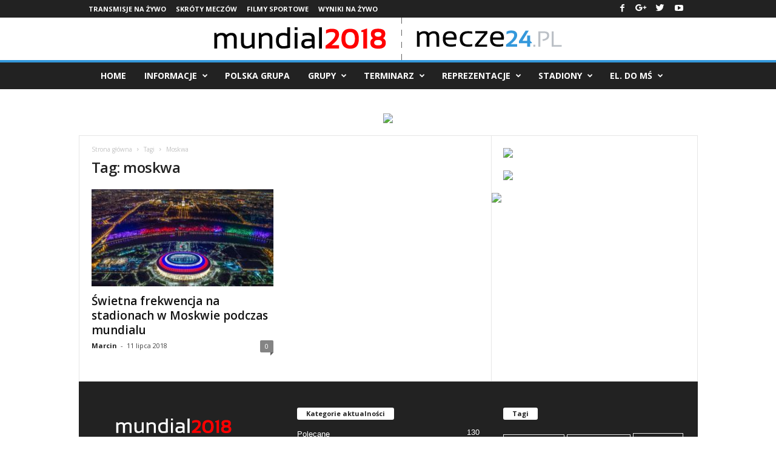

--- FILE ---
content_type: text/html; charset=UTF-8
request_url: https://mundial2018.mecze24.pl/tag/moskwa/
body_size: 16746
content:
<!doctype html >
<!--[if IE 8]>    <html class="ie8" dir="ltr" lang="pl-PL" prefix="og: https://ogp.me/ns#"> <![endif]-->
<!--[if IE 9]>    <html class="ie9" dir="ltr" lang="pl-PL" prefix="og: https://ogp.me/ns#"> <![endif]-->
<!--[if gt IE 8]><!--> <html dir="ltr" lang="pl-PL" prefix="og: https://ogp.me/ns#"> <!--<![endif]-->
<head>
<meta charset="UTF-8" />
<meta name="viewport" content="width=device-width, initial-scale=1.0">
<link rel="pingback" href="https://mundial2018.mecze24.pl/xmlrpc.php" />
<style>
#wpadminbar #wp-admin-bar-p404_free_top_button .ab-icon:before {
content: "\f103";
color:red;
top: 2px;
}
</style>
<!-- All in One SEO 4.7.3 - aioseo.com -->
<title>moskwa -</title>
<meta name="robots" content="max-image-preview:large" />
<link rel="canonical" href="https://mundial2018.mecze24.pl/tag/moskwa/" />
<meta name="generator" content="All in One SEO (AIOSEO) 4.7.3" />
<script type="application/ld+json" class="aioseo-schema">
{"@context":"https:\/\/schema.org","@graph":[{"@type":"BreadcrumbList","@id":"https:\/\/mundial2018.mecze24.pl\/tag\/moskwa\/#breadcrumblist","itemListElement":[{"@type":"ListItem","@id":"https:\/\/mundial2018.mecze24.pl\/#listItem","position":1,"name":"Dom","item":"https:\/\/mundial2018.mecze24.pl\/","nextItem":"https:\/\/mundial2018.mecze24.pl\/tag\/moskwa\/#listItem"},{"@type":"ListItem","@id":"https:\/\/mundial2018.mecze24.pl\/tag\/moskwa\/#listItem","position":2,"name":"moskwa","previousItem":"https:\/\/mundial2018.mecze24.pl\/#listItem"}]},{"@type":"CollectionPage","@id":"https:\/\/mundial2018.mecze24.pl\/tag\/moskwa\/#collectionpage","url":"https:\/\/mundial2018.mecze24.pl\/tag\/moskwa\/","name":"moskwa -","inLanguage":"pl-PL","isPartOf":{"@id":"https:\/\/mundial2018.mecze24.pl\/#website"},"breadcrumb":{"@id":"https:\/\/mundial2018.mecze24.pl\/tag\/moskwa\/#breadcrumblist"}},{"@type":"Organization","@id":"https:\/\/mundial2018.mecze24.pl\/#organization","url":"https:\/\/mundial2018.mecze24.pl\/"},{"@type":"WebSite","@id":"https:\/\/mundial2018.mecze24.pl\/#website","url":"https:\/\/mundial2018.mecze24.pl\/","inLanguage":"pl-PL","publisher":{"@id":"https:\/\/mundial2018.mecze24.pl\/#organization"}}]}
</script>
<!-- All in One SEO -->
<link rel='dns-prefetch' href='//fonts.googleapis.com' />
<link rel="alternate" type="application/rss+xml" title=" &raquo; Kanał z wpisami" href="https://mundial2018.mecze24.pl/feed/" />
<link rel="alternate" type="application/rss+xml" title=" &raquo; Kanał z komentarzami" href="https://mundial2018.mecze24.pl/comments/feed/" />
<link rel="alternate" type="application/rss+xml" title=" &raquo; Kanał z wpisami otagowanymi jako moskwa" href="https://mundial2018.mecze24.pl/tag/moskwa/feed/" />
<!-- <link rel='stylesheet' id='wp-block-library-css' href='https://mundial2018.mecze24.pl/wp-includes/css/dist/block-library/style.min.css?ver=6.6.2' type='text/css' media='all' /> -->
<link rel="stylesheet" type="text/css" href="//mundial2018.mecze24.pl/wp-content/cache/wpfc-minified/ka090qpo/819y9.css" media="all"/>
<style id='classic-theme-styles-inline-css' type='text/css'>
/*! This file is auto-generated */
.wp-block-button__link{color:#fff;background-color:#32373c;border-radius:9999px;box-shadow:none;text-decoration:none;padding:calc(.667em + 2px) calc(1.333em + 2px);font-size:1.125em}.wp-block-file__button{background:#32373c;color:#fff;text-decoration:none}
</style>
<style id='global-styles-inline-css' type='text/css'>
:root{--wp--preset--aspect-ratio--square: 1;--wp--preset--aspect-ratio--4-3: 4/3;--wp--preset--aspect-ratio--3-4: 3/4;--wp--preset--aspect-ratio--3-2: 3/2;--wp--preset--aspect-ratio--2-3: 2/3;--wp--preset--aspect-ratio--16-9: 16/9;--wp--preset--aspect-ratio--9-16: 9/16;--wp--preset--color--black: #000000;--wp--preset--color--cyan-bluish-gray: #abb8c3;--wp--preset--color--white: #ffffff;--wp--preset--color--pale-pink: #f78da7;--wp--preset--color--vivid-red: #cf2e2e;--wp--preset--color--luminous-vivid-orange: #ff6900;--wp--preset--color--luminous-vivid-amber: #fcb900;--wp--preset--color--light-green-cyan: #7bdcb5;--wp--preset--color--vivid-green-cyan: #00d084;--wp--preset--color--pale-cyan-blue: #8ed1fc;--wp--preset--color--vivid-cyan-blue: #0693e3;--wp--preset--color--vivid-purple: #9b51e0;--wp--preset--gradient--vivid-cyan-blue-to-vivid-purple: linear-gradient(135deg,rgba(6,147,227,1) 0%,rgb(155,81,224) 100%);--wp--preset--gradient--light-green-cyan-to-vivid-green-cyan: linear-gradient(135deg,rgb(122,220,180) 0%,rgb(0,208,130) 100%);--wp--preset--gradient--luminous-vivid-amber-to-luminous-vivid-orange: linear-gradient(135deg,rgba(252,185,0,1) 0%,rgba(255,105,0,1) 100%);--wp--preset--gradient--luminous-vivid-orange-to-vivid-red: linear-gradient(135deg,rgba(255,105,0,1) 0%,rgb(207,46,46) 100%);--wp--preset--gradient--very-light-gray-to-cyan-bluish-gray: linear-gradient(135deg,rgb(238,238,238) 0%,rgb(169,184,195) 100%);--wp--preset--gradient--cool-to-warm-spectrum: linear-gradient(135deg,rgb(74,234,220) 0%,rgb(151,120,209) 20%,rgb(207,42,186) 40%,rgb(238,44,130) 60%,rgb(251,105,98) 80%,rgb(254,248,76) 100%);--wp--preset--gradient--blush-light-purple: linear-gradient(135deg,rgb(255,206,236) 0%,rgb(152,150,240) 100%);--wp--preset--gradient--blush-bordeaux: linear-gradient(135deg,rgb(254,205,165) 0%,rgb(254,45,45) 50%,rgb(107,0,62) 100%);--wp--preset--gradient--luminous-dusk: linear-gradient(135deg,rgb(255,203,112) 0%,rgb(199,81,192) 50%,rgb(65,88,208) 100%);--wp--preset--gradient--pale-ocean: linear-gradient(135deg,rgb(255,245,203) 0%,rgb(182,227,212) 50%,rgb(51,167,181) 100%);--wp--preset--gradient--electric-grass: linear-gradient(135deg,rgb(202,248,128) 0%,rgb(113,206,126) 100%);--wp--preset--gradient--midnight: linear-gradient(135deg,rgb(2,3,129) 0%,rgb(40,116,252) 100%);--wp--preset--font-size--small: 13px;--wp--preset--font-size--medium: 20px;--wp--preset--font-size--large: 36px;--wp--preset--font-size--x-large: 42px;--wp--preset--spacing--20: 0.44rem;--wp--preset--spacing--30: 0.67rem;--wp--preset--spacing--40: 1rem;--wp--preset--spacing--50: 1.5rem;--wp--preset--spacing--60: 2.25rem;--wp--preset--spacing--70: 3.38rem;--wp--preset--spacing--80: 5.06rem;--wp--preset--shadow--natural: 6px 6px 9px rgba(0, 0, 0, 0.2);--wp--preset--shadow--deep: 12px 12px 50px rgba(0, 0, 0, 0.4);--wp--preset--shadow--sharp: 6px 6px 0px rgba(0, 0, 0, 0.2);--wp--preset--shadow--outlined: 6px 6px 0px -3px rgba(255, 255, 255, 1), 6px 6px rgba(0, 0, 0, 1);--wp--preset--shadow--crisp: 6px 6px 0px rgba(0, 0, 0, 1);}:where(.is-layout-flex){gap: 0.5em;}:where(.is-layout-grid){gap: 0.5em;}body .is-layout-flex{display: flex;}.is-layout-flex{flex-wrap: wrap;align-items: center;}.is-layout-flex > :is(*, div){margin: 0;}body .is-layout-grid{display: grid;}.is-layout-grid > :is(*, div){margin: 0;}:where(.wp-block-columns.is-layout-flex){gap: 2em;}:where(.wp-block-columns.is-layout-grid){gap: 2em;}:where(.wp-block-post-template.is-layout-flex){gap: 1.25em;}:where(.wp-block-post-template.is-layout-grid){gap: 1.25em;}.has-black-color{color: var(--wp--preset--color--black) !important;}.has-cyan-bluish-gray-color{color: var(--wp--preset--color--cyan-bluish-gray) !important;}.has-white-color{color: var(--wp--preset--color--white) !important;}.has-pale-pink-color{color: var(--wp--preset--color--pale-pink) !important;}.has-vivid-red-color{color: var(--wp--preset--color--vivid-red) !important;}.has-luminous-vivid-orange-color{color: var(--wp--preset--color--luminous-vivid-orange) !important;}.has-luminous-vivid-amber-color{color: var(--wp--preset--color--luminous-vivid-amber) !important;}.has-light-green-cyan-color{color: var(--wp--preset--color--light-green-cyan) !important;}.has-vivid-green-cyan-color{color: var(--wp--preset--color--vivid-green-cyan) !important;}.has-pale-cyan-blue-color{color: var(--wp--preset--color--pale-cyan-blue) !important;}.has-vivid-cyan-blue-color{color: var(--wp--preset--color--vivid-cyan-blue) !important;}.has-vivid-purple-color{color: var(--wp--preset--color--vivid-purple) !important;}.has-black-background-color{background-color: var(--wp--preset--color--black) !important;}.has-cyan-bluish-gray-background-color{background-color: var(--wp--preset--color--cyan-bluish-gray) !important;}.has-white-background-color{background-color: var(--wp--preset--color--white) !important;}.has-pale-pink-background-color{background-color: var(--wp--preset--color--pale-pink) !important;}.has-vivid-red-background-color{background-color: var(--wp--preset--color--vivid-red) !important;}.has-luminous-vivid-orange-background-color{background-color: var(--wp--preset--color--luminous-vivid-orange) !important;}.has-luminous-vivid-amber-background-color{background-color: var(--wp--preset--color--luminous-vivid-amber) !important;}.has-light-green-cyan-background-color{background-color: var(--wp--preset--color--light-green-cyan) !important;}.has-vivid-green-cyan-background-color{background-color: var(--wp--preset--color--vivid-green-cyan) !important;}.has-pale-cyan-blue-background-color{background-color: var(--wp--preset--color--pale-cyan-blue) !important;}.has-vivid-cyan-blue-background-color{background-color: var(--wp--preset--color--vivid-cyan-blue) !important;}.has-vivid-purple-background-color{background-color: var(--wp--preset--color--vivid-purple) !important;}.has-black-border-color{border-color: var(--wp--preset--color--black) !important;}.has-cyan-bluish-gray-border-color{border-color: var(--wp--preset--color--cyan-bluish-gray) !important;}.has-white-border-color{border-color: var(--wp--preset--color--white) !important;}.has-pale-pink-border-color{border-color: var(--wp--preset--color--pale-pink) !important;}.has-vivid-red-border-color{border-color: var(--wp--preset--color--vivid-red) !important;}.has-luminous-vivid-orange-border-color{border-color: var(--wp--preset--color--luminous-vivid-orange) !important;}.has-luminous-vivid-amber-border-color{border-color: var(--wp--preset--color--luminous-vivid-amber) !important;}.has-light-green-cyan-border-color{border-color: var(--wp--preset--color--light-green-cyan) !important;}.has-vivid-green-cyan-border-color{border-color: var(--wp--preset--color--vivid-green-cyan) !important;}.has-pale-cyan-blue-border-color{border-color: var(--wp--preset--color--pale-cyan-blue) !important;}.has-vivid-cyan-blue-border-color{border-color: var(--wp--preset--color--vivid-cyan-blue) !important;}.has-vivid-purple-border-color{border-color: var(--wp--preset--color--vivid-purple) !important;}.has-vivid-cyan-blue-to-vivid-purple-gradient-background{background: var(--wp--preset--gradient--vivid-cyan-blue-to-vivid-purple) !important;}.has-light-green-cyan-to-vivid-green-cyan-gradient-background{background: var(--wp--preset--gradient--light-green-cyan-to-vivid-green-cyan) !important;}.has-luminous-vivid-amber-to-luminous-vivid-orange-gradient-background{background: var(--wp--preset--gradient--luminous-vivid-amber-to-luminous-vivid-orange) !important;}.has-luminous-vivid-orange-to-vivid-red-gradient-background{background: var(--wp--preset--gradient--luminous-vivid-orange-to-vivid-red) !important;}.has-very-light-gray-to-cyan-bluish-gray-gradient-background{background: var(--wp--preset--gradient--very-light-gray-to-cyan-bluish-gray) !important;}.has-cool-to-warm-spectrum-gradient-background{background: var(--wp--preset--gradient--cool-to-warm-spectrum) !important;}.has-blush-light-purple-gradient-background{background: var(--wp--preset--gradient--blush-light-purple) !important;}.has-blush-bordeaux-gradient-background{background: var(--wp--preset--gradient--blush-bordeaux) !important;}.has-luminous-dusk-gradient-background{background: var(--wp--preset--gradient--luminous-dusk) !important;}.has-pale-ocean-gradient-background{background: var(--wp--preset--gradient--pale-ocean) !important;}.has-electric-grass-gradient-background{background: var(--wp--preset--gradient--electric-grass) !important;}.has-midnight-gradient-background{background: var(--wp--preset--gradient--midnight) !important;}.has-small-font-size{font-size: var(--wp--preset--font-size--small) !important;}.has-medium-font-size{font-size: var(--wp--preset--font-size--medium) !important;}.has-large-font-size{font-size: var(--wp--preset--font-size--large) !important;}.has-x-large-font-size{font-size: var(--wp--preset--font-size--x-large) !important;}
:where(.wp-block-post-template.is-layout-flex){gap: 1.25em;}:where(.wp-block-post-template.is-layout-grid){gap: 1.25em;}
:where(.wp-block-columns.is-layout-flex){gap: 2em;}:where(.wp-block-columns.is-layout-grid){gap: 2em;}
:root :where(.wp-block-pullquote){font-size: 1.5em;line-height: 1.6;}
</style>
<!-- <link rel='stylesheet' id='article_geo2-css' href='https://mundial2018.mecze24.pl/wp-content/plugins/article-geo/css/article_geo7.css?ver=6.6.2' type='text/css' media='all' /> -->
<link rel="stylesheet" type="text/css" href="//mundial2018.mecze24.pl/wp-content/cache/wpfc-minified/fh1per3f/819y9.css" media="all"/>
<link rel='stylesheet' id='google_font_open_sans-css' href='https://fonts.googleapis.com/css?family=Open+Sans%3A300%2C400%2C600%2C700&#038;ver=6.6.2' type='text/css' media='all' />
<link rel='stylesheet' id='google_font_roboto_cond-css' href='https://fonts.googleapis.com/css?family=Roboto%3A400%2C300%2C700%2C700italic%2C400italic%2C300italic&#038;ver=6.6.2' type='text/css' media='all' />
<!-- <link rel='stylesheet' id='an_style-css' href='https://mundial2018.mecze24.pl/wp-content/uploads/cmXSXgfehCrX/aSSGzxMycEGr.css?ver=2.2.3' type='text/css' media='all' /> -->
<!-- <link rel='stylesheet' id='js_composer_front-css' href='https://mundial2018.mecze24.pl/wp-content/plugins/js_composer/assets/css/js_composer.min.css?ver=4.12' type='text/css' media='all' /> -->
<!-- <link rel='stylesheet' id='td-theme-css' href='https://mundial2018.mecze24.pl/wp-content/themes/Newsmag/style.css?ver=3.1' type='text/css' media='all' /> -->
<!-- <link rel='stylesheet' id='td-theme-demo-style-css' href='https://mundial2018.mecze24.pl/wp-content/themes/Newsmag/includes/demos/sport/demo_style.css?ver=3.1' type='text/css' media='all' /> -->
<link rel="stylesheet" type="text/css" href="//mundial2018.mecze24.pl/wp-content/cache/wpfc-minified/lzky4s4v/819y9.css" media="all"/>
<script src='//mundial2018.mecze24.pl/wp-content/cache/wpfc-minified/q6td7qm1/819y9.js' type="text/javascript"></script>
<!-- <script type="text/javascript" src="https://mundial2018.mecze24.pl/wp-content/plugins/article-geo//js/geo12.js?ver=6.6.2" id="geo12-js"></script> -->
<!-- <script type="text/javascript" src="https://mundial2018.mecze24.pl/wp-includes/js/jquery/jquery.min.js?ver=3.7.1" id="jquery-core-js"></script> -->
<!-- <script type="text/javascript" src="https://mundial2018.mecze24.pl/wp-includes/js/jquery/jquery-migrate.min.js?ver=3.4.1" id="jquery-migrate-js"></script> -->
<link rel="https://api.w.org/" href="https://mundial2018.mecze24.pl/wp-json/" /><link rel="alternate" title="JSON" type="application/json" href="https://mundial2018.mecze24.pl/wp-json/wp/v2/tags/196" /><link rel="EditURI" type="application/rsd+xml" title="RSD" href="https://mundial2018.mecze24.pl/xmlrpc.php?rsd" />
<meta name="generator" content="WordPress 6.6.2" />
<!--[if lt IE 9]><script src="https://html5shim.googlecode.com/svn/trunk/html5.js"></script><![endif]-->
<meta name="generator" content="Powered by Visual Composer - drag and drop page builder for WordPress."/>
<!--[if lte IE 9]><link rel="stylesheet" type="text/css" href="https://mundial2018.mecze24.pl/wp-content/plugins/js_composer/assets/css/vc_lte_ie9.min.css" media="screen"><![endif]--><!--[if IE  8]><link rel="stylesheet" type="text/css" href="https://mundial2018.mecze24.pl/wp-content/plugins/js_composer/assets/css/vc-ie8.min.css" media="screen"><![endif]-->
<!-- JS generated by theme -->
<script>
var tdBlocksArray = []; //here we store all the items for the current page
//td_block class - each ajax block uses a object of this class for requests
function tdBlock() {
this.id = '';
this.block_type = 1; //block type id (1-234 etc)
this.atts = '';
this.td_column_number = '';
this.td_current_page = 1; //
this.post_count = 0; //from wp
this.found_posts = 0; //from wp
this.max_num_pages = 0; //from wp
this.td_filter_value = ''; //current live filter value
this.is_ajax_running = false;
this.td_user_action = ''; // load more or infinite loader (used by the animation)
this.header_color = '';
this.ajax_pagination_infinite_stop = ''; //show load more at page x
}
// td_js_generator - mini detector
(function(){
var htmlTag = document.getElementsByTagName("html")[0];
if ( navigator.userAgent.indexOf("MSIE 10.0") > -1 ) {
htmlTag.className += ' ie10';
}
if ( !!navigator.userAgent.match(/Trident.*rv\:11\./) ) {
htmlTag.className += ' ie11';
}
if ( /(iPad|iPhone|iPod)/g.test(navigator.userAgent) ) {
htmlTag.className += ' td-md-is-ios';
}
var user_agent = navigator.userAgent.toLowerCase();
if ( user_agent.indexOf("android") > -1 ) {
htmlTag.className += ' td-md-is-android';
}
if ( -1 !== navigator.userAgent.indexOf('Mac OS X')  ) {
htmlTag.className += ' td-md-is-os-x';
}
if ( /chrom(e|ium)/.test(navigator.userAgent.toLowerCase()) ) {
htmlTag.className += ' td-md-is-chrome';
}
if ( -1 !== navigator.userAgent.indexOf('Firefox') ) {
htmlTag.className += ' td-md-is-firefox';
}
if ( -1 !== navigator.userAgent.indexOf('Safari') && -1 === navigator.userAgent.indexOf('Chrome') ) {
htmlTag.className += ' td-md-is-safari';
}
})();
var tdLocalCache = {};
( function () {
"use strict";
tdLocalCache = {
data: {},
remove: function (resource_id) {
delete tdLocalCache.data[resource_id];
},
exist: function (resource_id) {
return tdLocalCache.data.hasOwnProperty(resource_id) && tdLocalCache.data[resource_id] !== null;
},
get: function (resource_id) {
return tdLocalCache.data[resource_id];
},
set: function (resource_id, cachedData) {
tdLocalCache.remove(resource_id);
tdLocalCache.data[resource_id] = cachedData;
}
};
})();
var td_viewport_interval_list=[{"limitBottom":767,"sidebarWidth":251},{"limitBottom":1023,"sidebarWidth":339}];
var td_ajax_url="https:\/\/mundial2018.mecze24.pl\/wp-admin\/admin-ajax.php?td_theme_name=Newsmag&v=3.1";
var td_get_template_directory_uri="https:\/\/mundial2018.mecze24.pl\/wp-content\/themes\/Newsmag";
var tds_snap_menu="smart_snap_always";
var tds_logo_on_sticky="";
var tds_header_style="8";
var td_please_wait="Prosz\u0119 czeka\u0107 ...";
var td_email_user_pass_incorrect="U\u017cytkownik lub has\u0142o niepoprawne!";
var td_email_user_incorrect="E-mail lub nazwa u\u017cytkownika jest niepoprawna!";
var td_email_incorrect="E-mail niepoprawny!";
var tds_more_articles_on_post_enable="show";
var tds_more_articles_on_post_time_to_wait="";
var tds_more_articles_on_post_pages_distance_from_top=0;
var tds_theme_color_site_wide="#3498db";
var tds_smart_sidebar="enabled";
var tdThemeName="Newsmag";
var td_magnific_popup_translation_tPrev="Poprzedni (Strza\u0142ka w lewo)";
var td_magnific_popup_translation_tNext="Nast\u0119pny (Strza\u0142ka w prawo)";
var td_magnific_popup_translation_tCounter="%curr% z %total%";
var td_magnific_popup_translation_ajax_tError="Zawarto\u015b\u0107 z %url% nie mo\u017ce by\u0107 za\u0142adowana.";
var td_magnific_popup_translation_image_tError="Obraz #%curr% nie mo\u017ce by\u0107 za\u0142adowany.";
var td_ad_background_click_link="";
var td_ad_background_click_target="";
</script>
<!-- Header style compiled by theme -->
<style>
.td-header-border:before,
.td-trending-now-title,
.td_block_mega_menu .td_mega_menu_sub_cats .cur-sub-cat,
.td-post-category:hover,
.td-header-style-2 .td-header-sp-logo,
.td-next-prev-wrap a:hover i,
.page-nav .current,
.widget_calendar tfoot a:hover,
.td-footer-container .widget_search .wpb_button:hover,
.td-scroll-up-visible,
.dropcap,
.td-category a,
input[type="submit"]:hover,
.td-post-small-box a:hover,
.td-404-sub-sub-title a:hover,
.td-rating-bar-wrap div,
.td_top_authors .td-active .td-author-post-count,
.td_top_authors .td-active .td-author-comments-count,
.td_smart_list_3 .td-sml3-top-controls i:hover,
.td_smart_list_3 .td-sml3-bottom-controls i:hover,
.td_wrapper_video_playlist .td_video_controls_playlist_wrapper,
.td-read-more a:hover,
.td-login-wrap .btn,
.td_display_err,
.td-header-style-6 .td-top-menu-full,
#bbpress-forums button:hover,
#bbpress-forums .bbp-pagination .current,
.bbp_widget_login .button:hover,
.header-search-wrap .td-drop-down-search .btn:hover,
.td-post-text-content .more-link-wrap:hover a,
#buddypress div.item-list-tabs ul li > a span,
#buddypress div.item-list-tabs ul li > a:hover span,
#buddypress input[type=submit]:hover,
#buddypress a.button:hover span,
#buddypress div.item-list-tabs ul li.selected a span,
#buddypress div.item-list-tabs ul li.current a span,
#buddypress input[type=submit]:focus,
.td-grid-style-3 .td-big-grid-post .td-module-thumb a:last-child:before,
.td-grid-style-4 .td-big-grid-post .td-module-thumb a:last-child:before,
.td-grid-style-5 .td-big-grid-post .td-module-thumb:after,
.td_category_template_2 .td-category-siblings .td-category a:hover,
.td-weather-week:before,
.td-weather-information:before {
background-color: #3498db;
}
@media (max-width: 767px) {
.td-category a.td-current-sub-category {
background-color: #3498db;
}
}
.woocommerce .onsale,
.woocommerce .woocommerce a.button:hover,
.woocommerce-page .woocommerce .button:hover,
.single-product .product .summary .cart .button:hover,
.woocommerce .woocommerce .product a.button:hover,
.woocommerce .product a.button:hover,
.woocommerce .product #respond input#submit:hover,
.woocommerce .checkout input#place_order:hover,
.woocommerce .woocommerce.widget .button:hover,
.woocommerce .woocommerce-message .button:hover,
.woocommerce .woocommerce-error .button:hover,
.woocommerce .woocommerce-info .button:hover,
.woocommerce.widget .ui-slider .ui-slider-handle,
.vc_btn-black:hover,
.wpb_btn-black:hover,
.item-list-tabs .feed:hover a,
.td-smart-list-button:hover {
background-color: #3498db !important;
}
.td-header-sp-top-menu .top-header-menu > .current-menu-item > a,
.td-header-sp-top-menu .top-header-menu > .current-menu-ancestor > a,
.td-header-sp-top-menu .top-header-menu > .current-category-ancestor > a,
.td-header-sp-top-menu .top-header-menu > li > a:hover,
.td-header-sp-top-menu .top-header-menu > .sfHover > a,
.top-header-menu ul .current-menu-item > a,
.top-header-menu ul .current-menu-ancestor > a,
.top-header-menu ul .current-category-ancestor > a,
.top-header-menu ul li > a:hover,
.top-header-menu ul .sfHover > a,
.sf-menu ul .td-menu-item > a:hover,
.sf-menu ul .sfHover > a,
.sf-menu ul .current-menu-ancestor > a,
.sf-menu ul .current-category-ancestor > a,
.sf-menu ul .current-menu-item > a,
.td_module_wrap:hover .entry-title a,
.td_mod_mega_menu:hover .entry-title a,
.footer-email-wrap a,
.widget a:hover,
.td-footer-container .widget_calendar #today,
.td-category-pulldown-filter a.td-pulldown-category-filter-link:hover,
.td-load-more-wrap a:hover,
.td-post-next-prev-content a:hover,
.td-author-name a:hover,
.td-author-url a:hover,
.td_mod_related_posts:hover .entry-title a,
.td-search-query,
.header-search-wrap .td-drop-down-search .result-msg a:hover,
.td_top_authors .td-active .td-authors-name a,
.post blockquote p,
.td-post-content blockquote p,
.page blockquote p,
.comment-list cite a:hover,
.comment-list cite:hover,
.comment-list .comment-reply-link:hover,
a,
.white-menu #td-header-menu .sf-menu > li > a:hover,
.white-menu #td-header-menu .sf-menu > .current-menu-ancestor > a,
.white-menu #td-header-menu .sf-menu > .current-menu-item > a,
.td-stack-classic-blog .td-post-text-content .more-link-wrap:hover a,
.td_quote_on_blocks,
#bbpress-forums .bbp-forum-freshness a:hover,
#bbpress-forums .bbp-topic-freshness a:hover,
#bbpress-forums .bbp-forums-list li a:hover,
#bbpress-forums .bbp-forum-title:hover,
#bbpress-forums .bbp-topic-permalink:hover,
#bbpress-forums .bbp-topic-started-by a:hover,
#bbpress-forums .bbp-topic-started-in a:hover,
#bbpress-forums .bbp-body .super-sticky li.bbp-topic-title .bbp-topic-permalink,
#bbpress-forums .bbp-body .sticky li.bbp-topic-title .bbp-topic-permalink,
#bbpress-forums #subscription-toggle a:hover,
#bbpress-forums #favorite-toggle a:hover,
.widget_display_replies .bbp-author-name,
.widget_display_topics .bbp-author-name,
.td-subcategory-header .td-category-siblings .td-subcat-dropdown a.td-current-sub-category,
.td-subcategory-header .td-category-siblings .td-subcat-dropdown a:hover,
.td-pulldown-filter-display-option:hover,
.td-pulldown-filter-display-option .td-pulldown-filter-link:hover,
.td_normal_slide .td-wrapper-pulldown-filter .td-pulldown-filter-list a:hover,
#buddypress ul.item-list li div.item-title a:hover,
.td_block_13 .td-pulldown-filter-list a:hover,
.td_smart_list_8 .td-smart-list-dropdown-wrap .td-smart-list-button:hover,
.td_smart_list_8 .td-smart-list-dropdown-wrap .td-smart-list-button:hover i,
.td-sub-footer-container a:hover,
.td-instagram-user a {
color: #3498db;
}
.td-stack-classic-blog .td-post-text-content .more-link-wrap:hover a {
outline-color: #3498db;
}
.td-mega-menu .wpb_content_element li a:hover,
.td_login_tab_focus {
color: #3498db !important;
}
.td-next-prev-wrap a:hover i,
.page-nav .current,
.widget_tag_cloud a:hover,
.post .td_quote_box,
.page .td_quote_box,
.td-login-panel-title,
#bbpress-forums .bbp-pagination .current,
.td_category_template_2 .td-category-siblings .td-category a:hover,
.page-template-page-pagebuilder-latest .td-instagram-user {
border-color: #3498db;
}
.td_wrapper_video_playlist .td_video_currently_playing:after,
.item-list-tabs .feed:hover {
border-color: #3498db !important;
}
.td-header-top-menu,
.td-header-wrap .td-top-menu-full {
background-color: #222222;
}
.td-header-style-1 .td-header-top-menu,
.td-header-style-2 .td-top-bar-container,
.td-header-style-7 .td-header-top-menu {
padding: 0 12px;
top: 0;
}
.td-header-sp-top-menu .top-header-menu > li > a,
.td-header-sp-top-menu .td_data_time,
.td-header-sp-top-menu .td-weather-top-widget {
color: #ffffff;
}
.top-header-menu > .current-menu-item > a,
.top-header-menu > .current-menu-ancestor > a,
.top-header-menu > .current-category-ancestor > a,
.top-header-menu > li > a:hover,
.top-header-menu > .sfHover > a {
color: #3498db !important;
}
.td-header-sp-top-widget .td-social-icon-wrap i {
color: #ffffff;
}
.td-header-sp-top-widget .td-social-icon-wrap i:hover {
color: #3498db;
}
.td-sub-footer-container {
background-color: #0c5383;
}
.td-sub-footer-container:after {
background-color: transparent;
}
.td-sub-footer-container:before {
background-color: transparent;
}
.td-footer-container.td-container {
border-bottom-width: 0;
}
.td-sub-footer-container,
.td-sub-footer-container a {
color: #ffffff;
}
.td-sub-footer-container li a:before {
background-color: #ffffff;
}
</style>
<script>
(function(i,s,o,g,r,a,m){i['GoogleAnalyticsObject']=r;i[r]=i[r]||function(){
(i[r].q=i[r].q||[]).push(arguments)},i[r].l=1*new Date();a=s.createElement(o),
m=s.getElementsByTagName(o)[0];a.async=1;a.src=g;m.parentNode.insertBefore(a,m)
})(window,document,'script','https://www.google-analytics.com/analytics.js','ga');
ga('create', 'UA-85353055-1', 'auto');
ga('send', 'pageview');
</script><noscript><style type="text/css"> .wpb_animate_when_almost_visible { opacity: 1; }</style></noscript><script async='async' src='https://www.googletagservices.com/tag/js/gpt.js'></script>
<script>
var googletag = googletag || {};
googletag.cmd = googletag.cmd || [];
</script>
<script>
googletag.cmd.push(function() {
googletag.defineSlot('/11025179/mundial2018-billboard', [728, 90], 'div-gpt-ad-1476306788740-0').addService(googletag.pubads());
googletag.defineSlot('/11025179/mundial2018-rectangle-news1', [300, 250], 'div-gpt-ad-1476306849889-0').addService(googletag.pubads());
googletag.defineSlot('/11025179/mundial2018-rectangle-news2', [300, 250], 'div-gpt-ad-1476311007466-0').addService(googletag.pubads());
googletag.defineSlot('/11025179/mundial2018-rectangle-prawy1', [300, 250], 'div-gpt-ad-1476306948391-0').addService(googletag.pubads());
googletag.defineSlot('/11025179/mundial2018-rectangle-prawy2', [300, 250], 'div-gpt-ad-1476306974990-0').addService(googletag.pubads());
googletag.pubads().enableSingleRequest();
googletag.enableServices();
});
</script>
</head>
<body class="archive tag tag-moskwa tag-196 td-newsmag-sport wpb-js-composer js-comp-ver-4.12 vc_responsive td-full-layout" itemscope="itemscope" itemtype="https://schema.org/WebPage">
<div class="td-scroll-up"><i class="td-icon-menu-up"></i></div>
<div class="td-menu-background"></div>
<div id="td-mobile-nav">
<div class="td-mobile-container">
<!-- mobile menu top section -->
<div class="td-menu-socials-wrap">
<!-- socials -->
<div class="td-menu-socials">
<span class="td-social-icon-wrap">
<a target="_blank" href="https://facebook.com/mecze24" title="Facebook">
<i class="td-icon-font td-icon-facebook"></i>
</a>
</span>
<span class="td-social-icon-wrap">
<a target="_blank" href="https://plus.google.com/u/0/112929613154542482558" title="Google+">
<i class="td-icon-font td-icon-googleplus"></i>
</a>
</span>
<span class="td-social-icon-wrap">
<a target="_blank" href="https://twitter.com/Mecze24PL" title="Twitter">
<i class="td-icon-font td-icon-twitter"></i>
</a>
</span>
<span class="td-social-icon-wrap">
<a target="_blank" href="https://www.youtube.com/channel/UCbOAUGBhYRptXG3cWLQ4JqA" title="Youtube">
<i class="td-icon-font td-icon-youtube"></i>
</a>
</span>            </div>
<!-- close button -->
<div class="td-mobile-close">
<a href="#"><i class="td-icon-close-mobile"></i></a>
</div>
</div>
<!-- login section -->
<!-- menu section -->
<div class="td-mobile-content">
<div class="menu-td-demo-header-menu-container"><ul id="menu-td-demo-header-menu" class="td-mobile-main-menu"><li id="menu-item-261" class="menu-item menu-item-type-custom menu-item-object-custom menu-item-first menu-item-261"><a href="/">Home</a></li>
<li id="menu-item-1083" class="menu-item menu-item-type-custom menu-item-object-custom menu-item-has-children menu-item-1083"><a href="#">Informacje<i class="td-icon-menu-right td-element-after"></i></a>
<ul class="sub-menu">
<li id="menu-item-369" class="menu-item menu-item-type-post_type menu-item-object-page menu-item-369"><a href="https://mundial2018.mecze24.pl/historia-mistrzostw-swiata-w-pilce-noznej/">Historia i informacje o MŚ</a></li>
<li id="menu-item-287" class="menu-item menu-item-type-post_type menu-item-object-page menu-item-287"><a href="https://mundial2018.mecze24.pl/mundial-2018-kandydatury-wybor-rosji/">Kandydatury i wybór Rosji</a></li>
<li id="menu-item-272" class="menu-item menu-item-type-post_type menu-item-object-page menu-item-272"><a href="https://mundial2018.mecze24.pl/historia-gier-polski-na-mistrzostwach-swiata/">Historia gier Polski na MŚ</a></li>
</ul>
</li>
<li id="menu-item-1153" class="menu-item menu-item-type-post_type menu-item-object-page menu-item-1153"><a href="https://mundial2018.mecze24.pl/grupy-ms-2018/grupa-h/">Polska Grupa</a></li>
<li id="menu-item-340" class="menu-item menu-item-type-post_type menu-item-object-page menu-item-has-children menu-item-340"><a href="https://mundial2018.mecze24.pl/grupy-ms-2018/">Grupy<i class="td-icon-menu-right td-element-after"></i></a>
<ul class="sub-menu">
<li id="menu-item-1152" class="menu-item menu-item-type-post_type menu-item-object-page menu-item-1152"><a href="https://mundial2018.mecze24.pl/grupy-ms-2018/grupa-a/">Grupa A</a></li>
<li id="menu-item-1151" class="menu-item menu-item-type-post_type menu-item-object-page menu-item-1151"><a href="https://mundial2018.mecze24.pl/grupy-ms-2018/grupa-b/">Grupa B</a></li>
<li id="menu-item-1150" class="menu-item menu-item-type-post_type menu-item-object-page menu-item-1150"><a href="https://mundial2018.mecze24.pl/grupy-ms-2018/grupa-c/">Grupa C</a></li>
<li id="menu-item-1149" class="menu-item menu-item-type-post_type menu-item-object-page menu-item-1149"><a href="https://mundial2018.mecze24.pl/grupy-ms-2018/grupa-d/">Grupa D</a></li>
<li id="menu-item-1148" class="menu-item menu-item-type-post_type menu-item-object-page menu-item-1148"><a href="https://mundial2018.mecze24.pl/grupy-ms-2018/grupa-e/">Grupa E</a></li>
<li id="menu-item-1147" class="menu-item menu-item-type-post_type menu-item-object-page menu-item-1147"><a href="https://mundial2018.mecze24.pl/grupy-ms-2018/grupa-f/">Grupa F</a></li>
<li id="menu-item-1146" class="menu-item menu-item-type-post_type menu-item-object-page menu-item-1146"><a href="https://mundial2018.mecze24.pl/grupy-ms-2018/grupa-g/">Grupa G</a></li>
<li id="menu-item-1145" class="menu-item menu-item-type-post_type menu-item-object-page menu-item-1145"><a href="https://mundial2018.mecze24.pl/grupy-ms-2018/grupa-h/">Grupa H</a></li>
</ul>
</li>
<li id="menu-item-1158" class="menu-item menu-item-type-post_type menu-item-object-page menu-item-has-children menu-item-1158"><a href="https://mundial2018.mecze24.pl/terminarz-ms-2018/">Terminarz<i class="td-icon-menu-right td-element-after"></i></a>
<ul class="sub-menu">
<li id="menu-item-1160" class="menu-item menu-item-type-post_type menu-item-object-page menu-item-1160"><a href="https://mundial2018.mecze24.pl/terminarz-ms-2018/faza-grupowa/">Faza grupowa</a></li>
<li id="menu-item-1159" class="menu-item menu-item-type-post_type menu-item-object-page menu-item-1159"><a href="https://mundial2018.mecze24.pl/terminarz-ms-2018/faza-pucharowa/">Faza pucharowa</a></li>
</ul>
</li>
<li id="menu-item-1084" class="menu-item menu-item-type-custom menu-item-object-custom menu-item-has-children menu-item-1084"><a href="#">Reprezentacje<i class="td-icon-menu-right td-element-after"></i></a>
<ul class="sub-menu">
<li id="menu-item-1085" class="menu-item menu-item-type-post_type menu-item-object-page menu-item-1085"><a href="https://mundial2018.mecze24.pl/reprezentacje/reprezentacja-polski-w-pilce-noznej/">Reprezentacja Polski</a></li>
<li id="menu-item-1100" class="menu-item menu-item-type-post_type menu-item-object-page menu-item-1100"><a href="https://mundial2018.mecze24.pl/reprezentacje/reprezentacja-kolumbii-w-pilce-noznej/">Reprezentacja Kolumbii</a></li>
<li id="menu-item-1107" class="menu-item menu-item-type-post_type menu-item-object-page menu-item-1107"><a href="https://mundial2018.mecze24.pl/reprezentacje/reprezentacja-senegalu-w-pilce-noznej/">Reprezentacja Senegalu</a></li>
<li id="menu-item-1111" class="menu-item menu-item-type-post_type menu-item-object-page menu-item-1111"><a href="https://mundial2018.mecze24.pl/reprezentacje/reprezentacja-japonii-w-pilce-noznej/">Reprezentacja Japonii</a></li>
</ul>
</li>
<li id="menu-item-479" class="menu-item menu-item-type-post_type menu-item-object-page menu-item-has-children menu-item-479"><a href="https://mundial2018.mecze24.pl/stadiony-ms-2018/">Stadiony<i class="td-icon-menu-right td-element-after"></i></a>
<ul class="sub-menu">
<li id="menu-item-274" class="menu-item menu-item-type-post_type menu-item-object-page menu-item-274"><a href="https://mundial2018.mecze24.pl/stadiony-ms-2018/kazan-arena/">Kazań Arena</a></li>
<li id="menu-item-275" class="menu-item menu-item-type-post_type menu-item-object-page menu-item-275"><a href="https://mundial2018.mecze24.pl/stadiony-ms-2018/otkrytije-ariena/">Otkrytije Ariena</a></li>
<li id="menu-item-276" class="menu-item menu-item-type-post_type menu-item-object-page menu-item-276"><a href="https://mundial2018.mecze24.pl/stadiony-ms-2018/rostov-arena/">Rostov Arena</a></li>
<li id="menu-item-277" class="menu-item menu-item-type-post_type menu-item-object-page menu-item-277"><a href="https://mundial2018.mecze24.pl/stadiony-ms-2018/samara-arena-cosmos-arena/">Samara Arena (Cosmos Arena)</a></li>
<li id="menu-item-278" class="menu-item menu-item-type-post_type menu-item-object-page menu-item-278"><a href="https://mundial2018.mecze24.pl/stadiony-ms-2018/saransk-arena/">Sarańsk Arena</a></li>
<li id="menu-item-279" class="menu-item menu-item-type-post_type menu-item-object-page menu-item-279"><a href="https://mundial2018.mecze24.pl/stadiony-ms-2018/stadion-centralny-jekaterynburg/">Stadion Centralny (Jekaterynburg)</a></li>
<li id="menu-item-280" class="menu-item menu-item-type-post_type menu-item-object-page menu-item-280"><a href="https://mundial2018.mecze24.pl/stadiony-ms-2018/stadion-kaliningrad/">Stadion Kaliningrad</a></li>
<li id="menu-item-281" class="menu-item menu-item-type-post_type menu-item-object-page menu-item-281"><a href="https://mundial2018.mecze24.pl/stadiony-ms-2018/stadion-krestowskij/">Stadion Krestowskij</a></li>
<li id="menu-item-282" class="menu-item menu-item-type-post_type menu-item-object-page menu-item-282"><a href="https://mundial2018.mecze24.pl/stadiony-ms-2018/stadion-luzniki-moskwa/">Stadion Łużniki (Moskwa)</a></li>
<li id="menu-item-283" class="menu-item menu-item-type-post_type menu-item-object-page menu-item-283"><a href="https://mundial2018.mecze24.pl/stadiony-ms-2018/stadion-nizny-nowogrod/">Stadion Niżny Nowogród</a></li>
<li id="menu-item-284" class="menu-item menu-item-type-post_type menu-item-object-page menu-item-284"><a href="https://mundial2018.mecze24.pl/stadiony-ms-2018/stadion-olimpijski-soczi/">Stadion Olimpijski (Soczi)</a></li>
<li id="menu-item-1095" class="menu-item menu-item-type-post_type menu-item-object-page menu-item-1095"><a href="https://mundial2018.mecze24.pl/stadiony-ms-2018/wolgograd-arena/">Wołgograd Arena</a></li>
</ul>
</li>
<li id="menu-item-1082" class="menu-item menu-item-type-custom menu-item-object-custom menu-item-has-children menu-item-1082"><a href="#">El. do MŚ<i class="td-icon-menu-right td-element-after"></i></a>
<ul class="sub-menu">
<li id="menu-item-263" class="menu-item menu-item-type-post_type menu-item-object-page menu-item-263"><a href="https://mundial2018.mecze24.pl/eliminacje-do-ms-2018-informacje/">Ogólne informacje o eliminacjach</a></li>
<li id="menu-item-264" class="menu-item menu-item-type-custom menu-item-object-custom menu-item-has-children menu-item-264"><a href="#">Polska grupa eliminacji<i class="td-icon-menu-right td-element-after"></i></a>
<ul class="sub-menu">
<li id="menu-item-448" class="menu-item menu-item-type-post_type menu-item-object-page menu-item-448"><a href="https://mundial2018.mecze24.pl/eliminacje-ms-2018-strefa-uefa-europa/grupa-e/">Terminarz i tabela Grupy E</a></li>
<li id="menu-item-266" class="menu-item menu-item-type-post_type menu-item-object-page menu-item-266"><a href="https://mundial2018.mecze24.pl/reprezentacje/reprezentacja-armenii/">Reprezentacja Armenii</a></li>
<li id="menu-item-267" class="menu-item menu-item-type-post_type menu-item-object-page menu-item-267"><a href="https://mundial2018.mecze24.pl/reprezentacje/reprezentacja-czarnogory/">Reprezentacja Czarnogóry</a></li>
<li id="menu-item-268" class="menu-item menu-item-type-post_type menu-item-object-page menu-item-268"><a href="https://mundial2018.mecze24.pl/reprezentacje/reprezentacja-danii/">Reprezentacja Danii</a></li>
<li id="menu-item-269" class="menu-item menu-item-type-post_type menu-item-object-page menu-item-269"><a href="https://mundial2018.mecze24.pl/reprezentacje/reprezentacja-kazachstanu/">Reprezentacja Kazachstanu</a></li>
<li id="menu-item-271" class="menu-item menu-item-type-post_type menu-item-object-page menu-item-271"><a href="https://mundial2018.mecze24.pl/reprezentacje/reprezentacja-rumunii/">Reprezentacja Rumunii</a></li>
</ul>
</li>
<li id="menu-item-407" class="menu-item menu-item-type-post_type menu-item-object-page menu-item-has-children menu-item-407"><a href="https://mundial2018.mecze24.pl/eliminacje-ms-2018-strefa-uefa-europa/">El. strefy UEFA (Europa)<i class="td-icon-menu-right td-element-after"></i></a>
<ul class="sub-menu">
<li id="menu-item-447" class="menu-item menu-item-type-post_type menu-item-object-page menu-item-447"><a href="https://mundial2018.mecze24.pl/eliminacje-ms-2018-strefa-uefa-europa/grupa-a/">Grupa A</a></li>
<li id="menu-item-446" class="menu-item menu-item-type-post_type menu-item-object-page menu-item-446"><a href="https://mundial2018.mecze24.pl/eliminacje-ms-2018-strefa-uefa-europa/grupa-b/">Grupa B</a></li>
<li id="menu-item-445" class="menu-item menu-item-type-post_type menu-item-object-page menu-item-445"><a href="https://mundial2018.mecze24.pl/eliminacje-ms-2018-strefa-uefa-europa/grupa-c/">Grupa C</a></li>
<li id="menu-item-444" class="menu-item menu-item-type-post_type menu-item-object-page menu-item-444"><a href="https://mundial2018.mecze24.pl/eliminacje-ms-2018-strefa-uefa-europa/grupa-d/">Grupa D</a></li>
<li id="menu-item-443" class="menu-item menu-item-type-post_type menu-item-object-page menu-item-443"><a href="https://mundial2018.mecze24.pl/eliminacje-ms-2018-strefa-uefa-europa/grupa-e/">Grupa E</a></li>
<li id="menu-item-442" class="menu-item menu-item-type-post_type menu-item-object-page menu-item-442"><a href="https://mundial2018.mecze24.pl/eliminacje-ms-2018-strefa-uefa-europa/grupa-f/">Grupa F</a></li>
<li id="menu-item-441" class="menu-item menu-item-type-post_type menu-item-object-page menu-item-441"><a href="https://mundial2018.mecze24.pl/eliminacje-ms-2018-strefa-uefa-europa/grupa-g/">Grupa G</a></li>
<li id="menu-item-440" class="menu-item menu-item-type-post_type menu-item-object-page menu-item-440"><a href="https://mundial2018.mecze24.pl/eliminacje-ms-2018-strefa-uefa-europa/grupa-h/">Grupa H</a></li>
<li id="menu-item-439" class="menu-item menu-item-type-post_type menu-item-object-page menu-item-439"><a href="https://mundial2018.mecze24.pl/eliminacje-ms-2018-strefa-uefa-europa/grupa-i/">Grupa I</a></li>
</ul>
</li>
<li id="menu-item-406" class="menu-item menu-item-type-post_type menu-item-object-page menu-item-406"><a href="https://mundial2018.mecze24.pl/eliminacje-ms-2018-strefa-concacaf-ameryka-polnocna-srodkowa-i-karaiby/">El. strefy CONMEBOL (Ameryka południowa)</a></li>
<li id="menu-item-411" class="menu-item menu-item-type-post_type menu-item-object-page menu-item-411"><a href="https://mundial2018.mecze24.pl/eliminacje-ms-2018-strefa-concacaf-ameryka-pln-srodkowa-karaiby/">El. strefy CONCACAF (Ameryka płn, środkowa, Karaiby)</a></li>
</ul>
</li>
</ul></div>        </div>
</div>
<!-- register/login section -->
</div>    <div class="td-search-background"></div>
<div class="td-search-wrap-mob">
<div class="td-drop-down-search" aria-labelledby="td-header-search-button">
<form method="get" class="td-search-form" action="https://mundial2018.mecze24.pl/">
<!-- close button -->
<div class="td-search-close">
<a href="#"><i class="td-icon-close-mobile"></i></a>
</div>
<div role="search" class="td-search-input">
<span>Wyszukiwanie</span>
<input id="td-header-search-mob" type="text" value="" name="s" autocomplete="off" />
</div>
</form>
<div id="td-aj-search-mob"></div>
</div>
</div>
<div id="td-outer-wrap">
<div class="td-outer-container">
<!--
Header style 8
-->
<div class="td-header-wrap td-header-style-8">
<div class="td-top-menu-full">
<div class="td-header-row td-header-top-menu td-make-full">
<div class="td-top-bar-container top-bar-style-1">
<div class="td-header-sp-top-menu">
<div class="menu-top-container"><ul id="menu-td-demo-top-menu" class="top-header-menu"><li id="menu-item-28" class="menu-item menu-item-type-custom menu-item-object-custom menu-item-first td-menu-item td-normal-menu menu-item-28"><a href="https://www.mecze24.pl/">Transmisje na żywo</a></li>
<li id="menu-item-29" class="menu-item menu-item-type-custom menu-item-object-custom td-menu-item td-normal-menu menu-item-29"><a href="https://www.mecze24.pl/skroty-meczow">Skróty meczów</a></li>
<li id="menu-item-30" class="menu-item menu-item-type-custom menu-item-object-custom td-menu-item td-normal-menu menu-item-30"><a href="https://www.mecze24.pl/filmiki-sportowe">Filmy sportowe</a></li>
<li id="menu-item-31" class="menu-item menu-item-type-custom menu-item-object-custom td-menu-item td-normal-menu menu-item-31"><a href="https://www.mecze24.pl/wyniki-na-zywo">Wyniki na żywo</a></li>
</ul></div></div>            <div class="td-header-sp-top-widget">
<span class="td-social-icon-wrap">
<a target="_blank" href="https://facebook.com/mecze24" title="Facebook">
<i class="td-icon-font td-icon-facebook"></i>
</a>
</span>
<span class="td-social-icon-wrap">
<a target="_blank" href="https://plus.google.com/u/0/112929613154542482558" title="Google+">
<i class="td-icon-font td-icon-googleplus"></i>
</a>
</span>
<span class="td-social-icon-wrap">
<a target="_blank" href="https://twitter.com/Mecze24PL" title="Twitter">
<i class="td-icon-font td-icon-twitter"></i>
</a>
</span>
<span class="td-social-icon-wrap">
<a target="_blank" href="https://www.youtube.com/channel/UCbOAUGBhYRptXG3cWLQ4JqA" title="Youtube">
<i class="td-icon-font td-icon-youtube"></i>
</a>
</span>    </div>
</div>
<!-- LOGIN MODAL -->
<div  id="login-form" class="white-popup-block mfp-hide mfp-with-anim">
<div class="td-login-wrap">
<a href="#" class="td-back-button"><i class="td-icon-modal-back"></i></a>
<div id="td-login-div" class="td-login-form-div td-display-block">
<div class="td-login-panel-title">Sign in</div>
<div class="td-login-panel-descr">Witamy! Zaloguj się na swoje konto</div>
<div class="td_display_err"></div>
<div class="td-login-inputs"><input class="td-login-input" type="text" name="login_email" id="login_email" value="" required><label>Twoja nazwa użytkownika</label></div>
<div class="td-login-inputs"><input class="td-login-input" type="password" name="login_pass" id="login_pass" value="" required><label>Twoje hasło</label></div>
<input type="button" name="login_button" id="login_button" class="wpb_button btn td-login-button" value="Login">
<div class="td-login-info-text"><a href="#" id="forgot-pass-link">Forgot your password? Get help</a></div>
</div>
<div id="td-forgot-pass-div" class="td-login-form-div td-display-none">
<div class="td-login-panel-title">Password recovery</div>
<div class="td-login-panel-descr">Odzyskaj swoje hasło</div>
<div class="td_display_err"></div>
<div class="td-login-inputs"><input class="td-login-input" type="text" name="forgot_email" id="forgot_email" value="" required><label>Twój e-mail</label></div>
<input type="button" name="forgot_button" id="forgot_button" class="wpb_button btn td-login-button" value="Send My Password">
<div class="td-login-info-text">Hasło zostanie wysłane e-mailem.</div>
</div>
</div>
</div>
</div>
</div>
<div class="td-header-row td-header-header">
<div class="td-header-sp-logo">
<a class="td-main-logo" href="https://mundial2018.mecze24.pl/">
<img src="https://mundial2018.mecze24.pl/wp-content/uploads/2018/01/mundial_logo.png" alt=""/>
<span class="td-visual-hidden"></span>
</a>
</div>
</div>
<div class="td-header-menu-wrap">
<div class="td-header-row td-header-border td-header-main-menu">
<div class="td-make-full">
<div id="td-header-menu" role="navigation">
<div id="td-top-mobile-toggle"><a href="#"><i class="td-icon-font td-icon-mobile"></i></a></div>
<div class="td-main-menu-logo td-logo-in-header">
<a class="td-mobile-logo td-sticky-disable" href="https://mundial2018.mecze24.pl/">
<img src="https://mundial2018.mecze24.pl/wp-content/uploads/2018/01/mundial_logo_mobile.png" alt=""/>
</a>
<a class="td-header-logo td-sticky-disable" href="https://mundial2018.mecze24.pl/">
<img src="https://mundial2018.mecze24.pl/wp-content/uploads/2018/01/mundial_logo.png" alt=""/>
</a>
</div>
<div class="menu-td-demo-header-menu-container"><ul id="menu-td-demo-header-menu-1" class="sf-menu"><li class="menu-item menu-item-type-custom menu-item-object-custom menu-item-first td-menu-item td-normal-menu menu-item-261"><a href="/">Home</a></li>
<li class="menu-item menu-item-type-custom menu-item-object-custom menu-item-has-children td-menu-item td-normal-menu menu-item-1083"><a href="#">Informacje</a>
<ul class="sub-menu">
<li class="menu-item menu-item-type-post_type menu-item-object-page td-menu-item td-normal-menu menu-item-369"><a href="https://mundial2018.mecze24.pl/historia-mistrzostw-swiata-w-pilce-noznej/">Historia i informacje o MŚ</a></li>
<li class="menu-item menu-item-type-post_type menu-item-object-page td-menu-item td-normal-menu menu-item-287"><a href="https://mundial2018.mecze24.pl/mundial-2018-kandydatury-wybor-rosji/">Kandydatury i wybór Rosji</a></li>
<li class="menu-item menu-item-type-post_type menu-item-object-page td-menu-item td-normal-menu menu-item-272"><a href="https://mundial2018.mecze24.pl/historia-gier-polski-na-mistrzostwach-swiata/">Historia gier Polski na MŚ</a></li>
</ul>
</li>
<li class="menu-item menu-item-type-post_type menu-item-object-page td-menu-item td-normal-menu menu-item-1153"><a href="https://mundial2018.mecze24.pl/grupy-ms-2018/grupa-h/">Polska Grupa</a></li>
<li class="menu-item menu-item-type-post_type menu-item-object-page menu-item-has-children td-menu-item td-normal-menu menu-item-340"><a href="https://mundial2018.mecze24.pl/grupy-ms-2018/">Grupy</a>
<ul class="sub-menu">
<li class="menu-item menu-item-type-post_type menu-item-object-page td-menu-item td-normal-menu menu-item-1152"><a href="https://mundial2018.mecze24.pl/grupy-ms-2018/grupa-a/">Grupa A</a></li>
<li class="menu-item menu-item-type-post_type menu-item-object-page td-menu-item td-normal-menu menu-item-1151"><a href="https://mundial2018.mecze24.pl/grupy-ms-2018/grupa-b/">Grupa B</a></li>
<li class="menu-item menu-item-type-post_type menu-item-object-page td-menu-item td-normal-menu menu-item-1150"><a href="https://mundial2018.mecze24.pl/grupy-ms-2018/grupa-c/">Grupa C</a></li>
<li class="menu-item menu-item-type-post_type menu-item-object-page td-menu-item td-normal-menu menu-item-1149"><a href="https://mundial2018.mecze24.pl/grupy-ms-2018/grupa-d/">Grupa D</a></li>
<li class="menu-item menu-item-type-post_type menu-item-object-page td-menu-item td-normal-menu menu-item-1148"><a href="https://mundial2018.mecze24.pl/grupy-ms-2018/grupa-e/">Grupa E</a></li>
<li class="menu-item menu-item-type-post_type menu-item-object-page td-menu-item td-normal-menu menu-item-1147"><a href="https://mundial2018.mecze24.pl/grupy-ms-2018/grupa-f/">Grupa F</a></li>
<li class="menu-item menu-item-type-post_type menu-item-object-page td-menu-item td-normal-menu menu-item-1146"><a href="https://mundial2018.mecze24.pl/grupy-ms-2018/grupa-g/">Grupa G</a></li>
<li class="menu-item menu-item-type-post_type menu-item-object-page td-menu-item td-normal-menu menu-item-1145"><a href="https://mundial2018.mecze24.pl/grupy-ms-2018/grupa-h/">Grupa H</a></li>
</ul>
</li>
<li class="menu-item menu-item-type-post_type menu-item-object-page menu-item-has-children td-menu-item td-normal-menu menu-item-1158"><a href="https://mundial2018.mecze24.pl/terminarz-ms-2018/">Terminarz</a>
<ul class="sub-menu">
<li class="menu-item menu-item-type-post_type menu-item-object-page td-menu-item td-normal-menu menu-item-1160"><a href="https://mundial2018.mecze24.pl/terminarz-ms-2018/faza-grupowa/">Faza grupowa</a></li>
<li class="menu-item menu-item-type-post_type menu-item-object-page td-menu-item td-normal-menu menu-item-1159"><a href="https://mundial2018.mecze24.pl/terminarz-ms-2018/faza-pucharowa/">Faza pucharowa</a></li>
</ul>
</li>
<li class="menu-item menu-item-type-custom menu-item-object-custom menu-item-has-children td-menu-item td-normal-menu menu-item-1084"><a href="#">Reprezentacje</a>
<ul class="sub-menu">
<li class="menu-item menu-item-type-post_type menu-item-object-page td-menu-item td-normal-menu menu-item-1085"><a href="https://mundial2018.mecze24.pl/reprezentacje/reprezentacja-polski-w-pilce-noznej/">Reprezentacja Polski</a></li>
<li class="menu-item menu-item-type-post_type menu-item-object-page td-menu-item td-normal-menu menu-item-1100"><a href="https://mundial2018.mecze24.pl/reprezentacje/reprezentacja-kolumbii-w-pilce-noznej/">Reprezentacja Kolumbii</a></li>
<li class="menu-item menu-item-type-post_type menu-item-object-page td-menu-item td-normal-menu menu-item-1107"><a href="https://mundial2018.mecze24.pl/reprezentacje/reprezentacja-senegalu-w-pilce-noznej/">Reprezentacja Senegalu</a></li>
<li class="menu-item menu-item-type-post_type menu-item-object-page td-menu-item td-normal-menu menu-item-1111"><a href="https://mundial2018.mecze24.pl/reprezentacje/reprezentacja-japonii-w-pilce-noznej/">Reprezentacja Japonii</a></li>
</ul>
</li>
<li class="menu-item menu-item-type-post_type menu-item-object-page menu-item-has-children td-menu-item td-normal-menu menu-item-479"><a href="https://mundial2018.mecze24.pl/stadiony-ms-2018/">Stadiony</a>
<ul class="sub-menu">
<li class="menu-item menu-item-type-post_type menu-item-object-page td-menu-item td-normal-menu menu-item-274"><a href="https://mundial2018.mecze24.pl/stadiony-ms-2018/kazan-arena/">Kazań Arena</a></li>
<li class="menu-item menu-item-type-post_type menu-item-object-page td-menu-item td-normal-menu menu-item-275"><a href="https://mundial2018.mecze24.pl/stadiony-ms-2018/otkrytije-ariena/">Otkrytije Ariena</a></li>
<li class="menu-item menu-item-type-post_type menu-item-object-page td-menu-item td-normal-menu menu-item-276"><a href="https://mundial2018.mecze24.pl/stadiony-ms-2018/rostov-arena/">Rostov Arena</a></li>
<li class="menu-item menu-item-type-post_type menu-item-object-page td-menu-item td-normal-menu menu-item-277"><a href="https://mundial2018.mecze24.pl/stadiony-ms-2018/samara-arena-cosmos-arena/">Samara Arena (Cosmos Arena)</a></li>
<li class="menu-item menu-item-type-post_type menu-item-object-page td-menu-item td-normal-menu menu-item-278"><a href="https://mundial2018.mecze24.pl/stadiony-ms-2018/saransk-arena/">Sarańsk Arena</a></li>
<li class="menu-item menu-item-type-post_type menu-item-object-page td-menu-item td-normal-menu menu-item-279"><a href="https://mundial2018.mecze24.pl/stadiony-ms-2018/stadion-centralny-jekaterynburg/">Stadion Centralny (Jekaterynburg)</a></li>
<li class="menu-item menu-item-type-post_type menu-item-object-page td-menu-item td-normal-menu menu-item-280"><a href="https://mundial2018.mecze24.pl/stadiony-ms-2018/stadion-kaliningrad/">Stadion Kaliningrad</a></li>
<li class="menu-item menu-item-type-post_type menu-item-object-page td-menu-item td-normal-menu menu-item-281"><a href="https://mundial2018.mecze24.pl/stadiony-ms-2018/stadion-krestowskij/">Stadion Krestowskij</a></li>
<li class="menu-item menu-item-type-post_type menu-item-object-page td-menu-item td-normal-menu menu-item-282"><a href="https://mundial2018.mecze24.pl/stadiony-ms-2018/stadion-luzniki-moskwa/">Stadion Łużniki (Moskwa)</a></li>
<li class="menu-item menu-item-type-post_type menu-item-object-page td-menu-item td-normal-menu menu-item-283"><a href="https://mundial2018.mecze24.pl/stadiony-ms-2018/stadion-nizny-nowogrod/">Stadion Niżny Nowogród</a></li>
<li class="menu-item menu-item-type-post_type menu-item-object-page td-menu-item td-normal-menu menu-item-284"><a href="https://mundial2018.mecze24.pl/stadiony-ms-2018/stadion-olimpijski-soczi/">Stadion Olimpijski (Soczi)</a></li>
<li class="menu-item menu-item-type-post_type menu-item-object-page td-menu-item td-normal-menu menu-item-1095"><a href="https://mundial2018.mecze24.pl/stadiony-ms-2018/wolgograd-arena/">Wołgograd Arena</a></li>
</ul>
</li>
<li class="menu-item menu-item-type-custom menu-item-object-custom menu-item-has-children td-menu-item td-normal-menu menu-item-1082"><a href="#">El. do MŚ</a>
<ul class="sub-menu">
<li class="menu-item menu-item-type-post_type menu-item-object-page td-menu-item td-normal-menu menu-item-263"><a href="https://mundial2018.mecze24.pl/eliminacje-do-ms-2018-informacje/">Ogólne informacje o eliminacjach</a></li>
<li class="menu-item menu-item-type-custom menu-item-object-custom menu-item-has-children td-menu-item td-normal-menu menu-item-264"><a href="#">Polska grupa eliminacji</a>
<ul class="sub-menu">
<li class="menu-item menu-item-type-post_type menu-item-object-page td-menu-item td-normal-menu menu-item-448"><a href="https://mundial2018.mecze24.pl/eliminacje-ms-2018-strefa-uefa-europa/grupa-e/">Terminarz i tabela Grupy E</a></li>
<li class="menu-item menu-item-type-post_type menu-item-object-page td-menu-item td-normal-menu menu-item-266"><a href="https://mundial2018.mecze24.pl/reprezentacje/reprezentacja-armenii/">Reprezentacja Armenii</a></li>
<li class="menu-item menu-item-type-post_type menu-item-object-page td-menu-item td-normal-menu menu-item-267"><a href="https://mundial2018.mecze24.pl/reprezentacje/reprezentacja-czarnogory/">Reprezentacja Czarnogóry</a></li>
<li class="menu-item menu-item-type-post_type menu-item-object-page td-menu-item td-normal-menu menu-item-268"><a href="https://mundial2018.mecze24.pl/reprezentacje/reprezentacja-danii/">Reprezentacja Danii</a></li>
<li class="menu-item menu-item-type-post_type menu-item-object-page td-menu-item td-normal-menu menu-item-269"><a href="https://mundial2018.mecze24.pl/reprezentacje/reprezentacja-kazachstanu/">Reprezentacja Kazachstanu</a></li>
<li class="menu-item menu-item-type-post_type menu-item-object-page td-menu-item td-normal-menu menu-item-271"><a href="https://mundial2018.mecze24.pl/reprezentacje/reprezentacja-rumunii/">Reprezentacja Rumunii</a></li>
</ul>
</li>
<li class="menu-item menu-item-type-post_type menu-item-object-page menu-item-has-children td-menu-item td-normal-menu menu-item-407"><a href="https://mundial2018.mecze24.pl/eliminacje-ms-2018-strefa-uefa-europa/">El. strefy UEFA (Europa)</a>
<ul class="sub-menu">
<li class="menu-item menu-item-type-post_type menu-item-object-page td-menu-item td-normal-menu menu-item-447"><a href="https://mundial2018.mecze24.pl/eliminacje-ms-2018-strefa-uefa-europa/grupa-a/">Grupa A</a></li>
<li class="menu-item menu-item-type-post_type menu-item-object-page td-menu-item td-normal-menu menu-item-446"><a href="https://mundial2018.mecze24.pl/eliminacje-ms-2018-strefa-uefa-europa/grupa-b/">Grupa B</a></li>
<li class="menu-item menu-item-type-post_type menu-item-object-page td-menu-item td-normal-menu menu-item-445"><a href="https://mundial2018.mecze24.pl/eliminacje-ms-2018-strefa-uefa-europa/grupa-c/">Grupa C</a></li>
<li class="menu-item menu-item-type-post_type menu-item-object-page td-menu-item td-normal-menu menu-item-444"><a href="https://mundial2018.mecze24.pl/eliminacje-ms-2018-strefa-uefa-europa/grupa-d/">Grupa D</a></li>
<li class="menu-item menu-item-type-post_type menu-item-object-page td-menu-item td-normal-menu menu-item-443"><a href="https://mundial2018.mecze24.pl/eliminacje-ms-2018-strefa-uefa-europa/grupa-e/">Grupa E</a></li>
<li class="menu-item menu-item-type-post_type menu-item-object-page td-menu-item td-normal-menu menu-item-442"><a href="https://mundial2018.mecze24.pl/eliminacje-ms-2018-strefa-uefa-europa/grupa-f/">Grupa F</a></li>
<li class="menu-item menu-item-type-post_type menu-item-object-page td-menu-item td-normal-menu menu-item-441"><a href="https://mundial2018.mecze24.pl/eliminacje-ms-2018-strefa-uefa-europa/grupa-g/">Grupa G</a></li>
<li class="menu-item menu-item-type-post_type menu-item-object-page td-menu-item td-normal-menu menu-item-440"><a href="https://mundial2018.mecze24.pl/eliminacje-ms-2018-strefa-uefa-europa/grupa-h/">Grupa H</a></li>
<li class="menu-item menu-item-type-post_type menu-item-object-page td-menu-item td-normal-menu menu-item-439"><a href="https://mundial2018.mecze24.pl/eliminacje-ms-2018-strefa-uefa-europa/grupa-i/">Grupa I</a></li>
</ul>
</li>
<li class="menu-item menu-item-type-post_type menu-item-object-page td-menu-item td-normal-menu menu-item-406"><a href="https://mundial2018.mecze24.pl/eliminacje-ms-2018-strefa-concacaf-ameryka-polnocna-srodkowa-i-karaiby/">El. strefy CONMEBOL (Ameryka południowa)</a></li>
<li class="menu-item menu-item-type-post_type menu-item-object-page td-menu-item td-normal-menu menu-item-411"><a href="https://mundial2018.mecze24.pl/eliminacje-ms-2018-strefa-concacaf-ameryka-pln-srodkowa-karaiby/">El. strefy CONCACAF (Ameryka płn, środkowa, Karaiby)</a></li>
</ul>
</li>
</ul></div></div>
<div class="td-search-wrapper">
<div id="td-top-search">
<!-- Search -->
<div class="header-search-wrap">
<div class="dropdown header-search">
<a id="td-header-search-button" href="#" role="button" class="dropdown-toggle " data-toggle="dropdown"><i class="td-icon-search"></i></a>
<a id="td-header-search-button-mob" href="#" role="button" class="dropdown-toggle " data-toggle="dropdown"><i class="td-icon-search"></i></a>
</div>
</div>
</div>
</div>
<div class="header-search-wrap">
<div class="dropdown header-search">
<div class="td-drop-down-search" aria-labelledby="td-header-search-button">
<form method="get" class="td-search-form" action="https://mundial2018.mecze24.pl/">
<div role="search" class="td-head-form-search-wrap">
<input class="needsclick" id="td-header-search" type="text" value="" name="s" autocomplete="off" /><input class="wpb_button wpb_btn-inverse btn" type="submit" id="td-header-search-top" value="Wyszukiwanie" />
</div>
</form>
<div id="td-aj-search"></div>
</div>
</div>
</div>            </div>
</div>
</div>
<div class="td-header-container">
<div class="td-header-row">
<div class="td-header-sp-rec">
<div class="td-header-ad-wrap  td-ad-m">
<div class="td-a-rec td-a-rec-id-header  td-rec-hide-on-tp td-rec-hide-on-p "><div class="td-all-devices" style="margin-top: 20px;">
<a href="https://www.mecze24.pl/bukmacherzy/r/fortuna"><img src="https://www.mecze24.pl/imghttps/728/fortuna.png" style="width: 100%; max-width: 728px;" /></a>
</div></div>
</div>            </div>
</div>
</div>
</div>
<div class="td-container">
<div class="td-container-border">
<div class="td-pb-row">
<div class="td-pb-span8 td-main-content">
<div class="td-ss-main-content">
<div class="td-page-header td-pb-padding-side">
<div class="entry-crumbs"><span itemscope itemtype="http://data-vocabulary.org/Breadcrumb"><a title="" class="entry-crumb" itemprop="url" href="https://mundial2018.mecze24.pl/"><span itemprop="title">Strona główna</span></a></span> <i class="td-icon-right td-bread-sep td-bred-no-url-last"></i> <span class="td-bred-no-url-last" itemscope itemtype="http://data-vocabulary.org/Breadcrumb"><meta itemprop="title" content = "Tagi"><meta itemprop="url" content = "https://mundial2018.mecze24.pl/swietna-frekwencja-na-stadionach-w-moskwie-podczas-mundialu/">Tagi</span> <i class="td-icon-right td-bread-sep td-bred-no-url-last"></i> <span class="td-bred-no-url-last" itemscope itemtype="http://data-vocabulary.org/Breadcrumb"><meta itemprop="title" content = "Moskwa"><meta itemprop="url" content = "https://mundial2018.mecze24.pl/swietna-frekwencja-na-stadionach-w-moskwie-podczas-mundialu/">Moskwa</span></div>
<h1 class="entry-title td-page-title">
<span>Tag: moskwa</span>
</h1>
</div>
<div class="td-block-row">
<div class="td-block-span6">
<div class="td_module_1 td_module_wrap td-animation-stack">
<div class="td-module-image">
<div class="td-module-thumb"><a href="https://mundial2018.mecze24.pl/swietna-frekwencja-na-stadionach-w-moskwie-podczas-mundialu/" rel="bookmark" title="Świetna frekwencja na stadionach w Moskwie podczas mundialu"><img width="300" height="160" class="entry-thumb" src="https://mundial2018.mecze24.pl/wp-content/uploads/2018/07/mundial-stadion-moskw-300x160.jpg" alt="" title="Świetna frekwencja na stadionach w Moskwie podczas mundialu"/></a></div>                            </div>
<h3 class="entry-title td-module-title"><a href="https://mundial2018.mecze24.pl/swietna-frekwencja-na-stadionach-w-moskwie-podczas-mundialu/" rel="bookmark" title="Świetna frekwencja na stadionach w Moskwie podczas mundialu">Świetna frekwencja na stadionach w Moskwie podczas mundialu</a></h3>
<div class="meta-info">
<span class="td-post-author-name"><a href="https://mundial2018.mecze24.pl/author/marcin/">Marcin</a> <span>-</span> </span>                <span class="td-post-date"><time class="entry-date updated td-module-date" datetime="2018-07-11T10:02:08+00:00" >11 lipca 2018</time></span>                <div class="td-module-comments"><a href="https://mundial2018.mecze24.pl/swietna-frekwencja-na-stadionach-w-moskwie-podczas-mundialu/#respond">0</a></div>            </div>
</div>
</div> <!-- ./td-block-span6 --></div><!--./row-fluid-->                            </div>
</div>
<div class="td-pb-span4 td-main-sidebar">
<div class="td-ss-main-sidebar">
<div class="td-a-rec td-a-rec-id-sidebar  "><center>
<a href="https://www.mecze24.pl/bukmacherzy/r/fortuna"><img src="https://www.mecze24.pl/imghttps/300/fortuna.png" style="width: 100%; max-width: 300px;" /></a>
</center>
<br /><center>
<a href="https://www.totolotek.pl/cw/partnerzy/11/meczenazywo"><img src="https://www.mecze24.pl/imghttps/300/totolotek.jpg" style="width: 100%; max-width: 300px;" /></a>
</center>
<br /><center><a href="https://www.mecze24.pl/bukmacherzy/r/lvbet"><img src="https://www.mecze24.pl/imghttps/300/lvbet.png" style="width: 100%; max-width: 728px;" /></a>
</center></div>                            </div>
</div>
</div> <!-- /.td-pb-row -->
</div>
</div> <!-- /.td-container -->
    <!-- Instagram -->
<!-- Footer -->
<div class="td-footer-container td-container">
<div class="td-pb-row">
<div class="td-pb-span12">
</div>
</div>
<div class="td-pb-row">
<div class="td-pb-span4">
<div class="td-footer-info td-pb-padding-side"><div class="footer-logo-wrap"><a href="https://mundial2018.mecze24.pl/"><img class="td-retina-data" src="https://mundial2018.mecze24.pl/wp-content/uploads/2016/08/logo-1.png" data-retina="https://mundial2018.mecze24.pl/wp-content/uploads/2016/08/logo-1.png" alt="" title=""/></a></div><div class="footer-text-wrap">Serwis poświęcony jest Mistrzostwom Świata 2018 w Rosji. Na stronie znajdziesz informacje o eliminacjach do MŚ a także miasta, stadiony i informacje o Mundialu 2018.
<br /><br />
<p style="text-align: justify; color: #FFF; margin-bottom: 10px;"><img src="https://oddslivesport.com/18.png" style="float: left; padding: 0 10px 0 0;" /><b>Hazard może uzależniać. Graj odpowiedzialnie.</b><br />Serwis przeznaczony TYLKO dla osób które skończyły 18 lat. Zakłady bukmacherskie nieodłącznie związane są w ryzykiem. Jeśli zauważyłeś u siebie objawy uzależnienia skontaktuj się z serwisami oferującymi pomoc w wyjściu z nałogu hazardowego. Serwis mundial2018.mecze24.pl ma charakter informacyjny, nie nakłaniamy i nie zachęcamy do uprawiania hazardu.</p>
<p style="font-size: 10px; color: #FFF; padding: 0 20px;">
<strong>Fortuna online zakłady bukmacherskie sp. z o.o.</strong> - legalny bukmacher działający w Polsce na podstawie zezwolenia na urządzanie zakładów wzajemnych. Graj rozważnie, hazard może uzależniać. Za udział w nielegalnych grach hazardowych grożą konsekwencję prawne. Zezwolenie MF nr SC/12/7251/10/WKC/11-12/5565;<br />
<strong>Milenium Zakłady Bukmacherskie</strong> - zezwolenie MF nr SC/12/7251/17-7/ARP/BMB/2011/BMI9-10599;<br />
<strong>Star-Typ Sport Zakłady Wzajemne Sp. z o.o.</strong> - zezwolenie nr SC/12/7251/11-6/KLE/2011/5540/12;<br />
<strong>TOTOLOTEK S.A.</strong> - zezwolenie nr AG/9/7251/8/LBU/2012/2013/RD61485;<br />
<strong>E-TOTO Zakłady Bukmacherskie Sp. z o.o.</strong> - zezwolenie nr AG9(RG3)/7251/15/KLE/2013/17;<br />
<strong>forBET Zakłady Bukmacherskie Sp. z o.o.</strong> - zezwolenie nr PS4.6831.10.2016;<br />
<strong>LV BET Zakłady Bukmacherskie Sp. z o.o.</strong> - zezwolenie nr PS4.6831.9.2016.EQK
</p><div class="footer-email-wrap">Skontaktuj się z nami: <a href="/cdn-cgi/l/email-protection#b6ddd9d8c2d7ddc2f6dbd3d5ccd3848298c6da"><span class="__cf_email__" data-cfemail="81eaeeeff5e0eaf5c1ece4e2fbe4b3b5aff1ed">[email&#160;protected]</span></a></div></div><div class="footer-social-wrap td-social-style2">
<span class="td-social-icon-wrap">
<a target="_blank" href="https://facebook.com/mecze24" title="Facebook">
<i class="td-icon-font td-icon-facebook"></i>
</a>
</span>
<span class="td-social-icon-wrap">
<a target="_blank" href="https://plus.google.com/u/0/112929613154542482558" title="Google+">
<i class="td-icon-font td-icon-googleplus"></i>
</a>
</span>
<span class="td-social-icon-wrap">
<a target="_blank" href="https://twitter.com/Mecze24PL" title="Twitter">
<i class="td-icon-font td-icon-twitter"></i>
</a>
</span>
<span class="td-social-icon-wrap">
<a target="_blank" href="https://www.youtube.com/channel/UCbOAUGBhYRptXG3cWLQ4JqA" title="Youtube">
<i class="td-icon-font td-icon-youtube"></i>
</a>
</span></div></div>		</div>
<div class="td-pb-span4">
<div class="td_block_wrap td_block_popular_categories td_block_widget td_uid_4_67179a08af166_rand widget widget_categories td-pb-border-top"  data-td-block-uid="td_uid_4_67179a08af166" ><h4 class="block-title"><span>Kategorie aktualności</span></h4><ul class="td-pb-padding-side"><li><a href="https://mundial2018.mecze24.pl/polecane/">Polecane<span class="td-cat-no">130</span></a></li><li><a href="https://mundial2018.mecze24.pl/reprezentacja-polski/">Reprezentacja Polski<span class="td-cat-no">101</span></a></li><li><a href="https://mundial2018.mecze24.pl/mistrzostwa-swiata-2018/">Mistrzostwa Świata 2018<span class="td-cat-no">78</span></a></li><li><a href="https://mundial2018.mecze24.pl/eliminacje-do-ms-2018/">Eliminacje do MŚ 2018<span class="td-cat-no">54</span></a></li><li><a href="https://mundial2018.mecze24.pl/inne/">Inne<span class="td-cat-no">8</span></a></li><li><a href="https://mundial2018.mecze24.pl/bonusy-na-ms-2018/">Bonusy na MŚ 2018<span class="td-cat-no">6</span></a></li><li><a href="https://mundial2018.mecze24.pl/kursy-i-typy-na-ms-2018/">Kursy i typy na MŚ 2018<span class="td-cat-no">2</span></a></li></ul></div> <!-- ./block -->		</div>
<div class="td-pb-span4">
<aside class="widget widget_tag_cloud"><div class="block-title"><span>Tagi</span></div><div class="tagcloud"><a href="https://mundial2018.mecze24.pl/tag/adam-nawalka/" class="tag-cloud-link tag-link-31 tag-link-position-1" style="font-size: 9.8666666666667pt;" aria-label="adam nawałka (5 elementów)">adam nawałka</a>
<a href="https://mundial2018.mecze24.pl/tag/arkadiusz-milik/" class="tag-cloud-link tag-link-36 tag-link-position-2" style="font-size: 9.8666666666667pt;" aria-label="arkadiusz milik (5 elementów)">arkadiusz milik</a>
<a href="https://mundial2018.mecze24.pl/tag/armenia/" class="tag-cloud-link tag-link-34 tag-link-position-3" style="font-size: 13.288888888889pt;" aria-label="armenia (12 elementów)">armenia</a>
<a href="https://mundial2018.mecze24.pl/tag/boniek/" class="tag-cloud-link tag-link-112 tag-link-position-4" style="font-size: 9.8666666666667pt;" aria-label="boniek (5 elementów)">boniek</a>
<a href="https://mundial2018.mecze24.pl/tag/bonusy/" class="tag-cloud-link tag-link-48 tag-link-position-5" style="font-size: 10.592592592593pt;" aria-label="bonusy (6 elementów)">bonusy</a>
<a href="https://mundial2018.mecze24.pl/tag/bukmacherzy/" class="tag-cloud-link tag-link-51 tag-link-position-6" style="font-size: 9.037037037037pt;" aria-label="bukmacherzy (4 elementy)">bukmacherzy</a>
<a href="https://mundial2018.mecze24.pl/tag/cristiano-ronaldo/" class="tag-cloud-link tag-link-72 tag-link-position-7" style="font-size: 8pt;" aria-label="cristiano ronaldo (3 elementy)">cristiano ronaldo</a>
<a href="https://mundial2018.mecze24.pl/tag/czarnogora/" class="tag-cloud-link tag-link-106 tag-link-position-8" style="font-size: 13.288888888889pt;" aria-label="czarnogóra (12 elementów)">czarnogóra</a>
<a href="https://mundial2018.mecze24.pl/tag/dania/" class="tag-cloud-link tag-link-33 tag-link-position-9" style="font-size: 15.674074074074pt;" aria-label="dania (21 elementów)">dania</a>
<a href="https://mundial2018.mecze24.pl/tag/eliminacje/" class="tag-cloud-link tag-link-23 tag-link-position-10" style="font-size: 10.592592592593pt;" aria-label="Eliminacje (6 elementów)">Eliminacje</a>
<a href="https://mundial2018.mecze24.pl/tag/eliminacje-mistrzostw-swiata/" class="tag-cloud-link tag-link-66 tag-link-position-11" style="font-size: 10.592592592593pt;" aria-label="eliminacje mistrzostw świata (6 elementów)">eliminacje mistrzostw świata</a>
<a href="https://mundial2018.mecze24.pl/tag/eliminacje-mistrzostw-swiata-2018/" class="tag-cloud-link tag-link-32 tag-link-position-12" style="font-size: 12.562962962963pt;" aria-label="eliminacje mistrzostw świata 2018 (10 elementów)">eliminacje mistrzostw świata 2018</a>
<a href="https://mundial2018.mecze24.pl/tag/eliminacje-ms/" class="tag-cloud-link tag-link-117 tag-link-position-13" style="font-size: 10.592592592593pt;" aria-label="eliminacje ms (6 elementów)">eliminacje ms</a>
<a href="https://mundial2018.mecze24.pl/tag/glik/" class="tag-cloud-link tag-link-100 tag-link-position-14" style="font-size: 10.592592592593pt;" aria-label="glik (6 elementów)">glik</a>
<a href="https://mundial2018.mecze24.pl/tag/grzegorz-krychowiak/" class="tag-cloud-link tag-link-75 tag-link-position-15" style="font-size: 8pt;" aria-label="grzegorz krychowiak (3 elementy)">grzegorz krychowiak</a>
<a href="https://mundial2018.mecze24.pl/tag/hiszpania/" class="tag-cloud-link tag-link-161 tag-link-position-16" style="font-size: 8pt;" aria-label="hiszpania (3 elementy)">hiszpania</a>
<a href="https://mundial2018.mecze24.pl/tag/jakub-blaszczykowski/" class="tag-cloud-link tag-link-86 tag-link-position-17" style="font-size: 9.8666666666667pt;" aria-label="jakub błaszczykowski (5 elementów)">jakub błaszczykowski</a>
<a href="https://mundial2018.mecze24.pl/tag/kamil-glik/" class="tag-cloud-link tag-link-78 tag-link-position-18" style="font-size: 11.111111111111pt;" aria-label="kamil glik (7 elementów)">kamil glik</a>
<a href="https://mundial2018.mecze24.pl/tag/kamil-grosicki/" class="tag-cloud-link tag-link-80 tag-link-position-19" style="font-size: 10.592592592593pt;" aria-label="kamil grosicki (6 elementów)">kamil grosicki</a>
<a href="https://mundial2018.mecze24.pl/tag/kamil-wilczek/" class="tag-cloud-link tag-link-38 tag-link-position-20" style="font-size: 9.8666666666667pt;" aria-label="kamil wilczek (5 elementów)">kamil wilczek</a>
<a href="https://mundial2018.mecze24.pl/tag/kolumbia/" class="tag-cloud-link tag-link-171 tag-link-position-21" style="font-size: 9.037037037037pt;" aria-label="kolumbia (4 elementy)">kolumbia</a>
<a href="https://mundial2018.mecze24.pl/tag/krychowiak/" class="tag-cloud-link tag-link-107 tag-link-position-22" style="font-size: 9.037037037037pt;" aria-label="krychowiak (4 elementy)">krychowiak</a>
<a href="https://mundial2018.mecze24.pl/tag/lewandowski/" class="tag-cloud-link tag-link-20 tag-link-position-23" style="font-size: 13.703703703704pt;" aria-label="Lewandowski (13 elementów)">Lewandowski</a>
<a href="https://mundial2018.mecze24.pl/tag/maciej-rybus/" class="tag-cloud-link tag-link-41 tag-link-position-24" style="font-size: 9.8666666666667pt;" aria-label="maciej rybus (5 elementów)">maciej rybus</a>
<a href="https://mundial2018.mecze24.pl/tag/memy/" class="tag-cloud-link tag-link-69 tag-link-position-25" style="font-size: 9.8666666666667pt;" aria-label="memy (5 elementów)">memy</a>
<a href="https://mundial2018.mecze24.pl/tag/michal-pazdan/" class="tag-cloud-link tag-link-62 tag-link-position-26" style="font-size: 9.037037037037pt;" aria-label="michał pazdan (4 elementy)">michał pazdan</a>
<a href="https://mundial2018.mecze24.pl/tag/milik/" class="tag-cloud-link tag-link-21 tag-link-position-27" style="font-size: 8pt;" aria-label="Milik (3 elementy)">Milik</a>
<a href="https://mundial2018.mecze24.pl/tag/mistrzostwa-swiata-2018/" class="tag-cloud-link tag-link-158 tag-link-position-28" style="font-size: 8pt;" aria-label="mistrzostwa swiata 2018 (3 elementy)">mistrzostwa swiata 2018</a>
<a href="https://mundial2018.mecze24.pl/tag/mundial/" class="tag-cloud-link tag-link-127 tag-link-position-29" style="font-size: 18.059259259259pt;" aria-label="mundial (36 elementów)">mundial</a>
<a href="https://mundial2018.mecze24.pl/tag/nawalka/" class="tag-cloud-link tag-link-105 tag-link-position-30" style="font-size: 14.533333333333pt;" aria-label="nawałka (16 elementów)">nawałka</a>
<a href="https://mundial2018.mecze24.pl/tag/piszczek/" class="tag-cloud-link tag-link-101 tag-link-position-31" style="font-size: 8pt;" aria-label="piszczek (3 elementy)">piszczek</a>
<a href="https://mundial2018.mecze24.pl/tag/pilka-nozna/" class="tag-cloud-link tag-link-56 tag-link-position-32" style="font-size: 15.051851851852pt;" aria-label="piłka nożna (18 elementów)">piłka nożna</a>
<a href="https://mundial2018.mecze24.pl/tag/polska/" class="tag-cloud-link tag-link-22 tag-link-position-33" style="font-size: 22pt;" aria-label="Polska (88 elementów)">Polska</a>
<a href="https://mundial2018.mecze24.pl/tag/portugalia/" class="tag-cloud-link tag-link-132 tag-link-position-34" style="font-size: 9.037037037037pt;" aria-label="portugalia (4 elementy)">portugalia</a>
<a href="https://mundial2018.mecze24.pl/tag/promocje/" class="tag-cloud-link tag-link-49 tag-link-position-35" style="font-size: 9.8666666666667pt;" aria-label="promocje (5 elementów)">promocje</a>
<a href="https://mundial2018.mecze24.pl/tag/pzpn/" class="tag-cloud-link tag-link-95 tag-link-position-36" style="font-size: 10.592592592593pt;" aria-label="pzpn (6 elementów)">pzpn</a>
<a href="https://mundial2018.mecze24.pl/tag/reprezentacja/" class="tag-cloud-link tag-link-109 tag-link-position-37" style="font-size: 12.562962962963pt;" aria-label="reprezentacja (10 elementów)">reprezentacja</a>
<a href="https://mundial2018.mecze24.pl/tag/reprezentacja-polski/" class="tag-cloud-link tag-link-39 tag-link-position-38" style="font-size: 15.051851851852pt;" aria-label="reprezentacja polski (18 elementów)">reprezentacja polski</a>
<a href="https://mundial2018.mecze24.pl/tag/robert-lewandowski/" class="tag-cloud-link tag-link-35 tag-link-position-39" style="font-size: 15.259259259259pt;" aria-label="robert lewandowski (19 elementów)">robert lewandowski</a>
<a href="https://mundial2018.mecze24.pl/tag/rumunia/" class="tag-cloud-link tag-link-96 tag-link-position-40" style="font-size: 10.592592592593pt;" aria-label="rumunia (6 elementów)">rumunia</a>
<a href="https://mundial2018.mecze24.pl/tag/senegal/" class="tag-cloud-link tag-link-170 tag-link-position-41" style="font-size: 8pt;" aria-label="senegal (3 elementy)">senegal</a>
<a href="https://mundial2018.mecze24.pl/tag/typy/" class="tag-cloud-link tag-link-29 tag-link-position-42" style="font-size: 8pt;" aria-label="Typy (3 elementy)">Typy</a>
<a href="https://mundial2018.mecze24.pl/tag/zaklady/" class="tag-cloud-link tag-link-50 tag-link-position-43" style="font-size: 9.037037037037pt;" aria-label="zakłady (4 elementy)">zakłady</a>
<a href="https://mundial2018.mecze24.pl/tag/lukasz-piszczek/" class="tag-cloud-link tag-link-63 tag-link-position-44" style="font-size: 12.148148148148pt;" aria-label="łukasz piszczek (9 elementów)">łukasz piszczek</a>
<a href="https://mundial2018.mecze24.pl/tag/lukasz-teodorczyk/" class="tag-cloud-link tag-link-37 tag-link-position-45" style="font-size: 11.111111111111pt;" aria-label="łukasz teodorczyk (7 elementów)">łukasz teodorczyk</a></div>
</aside>		</div>
</div>
</div>
<!-- Sub Footer -->
<div class="td-sub-footer-container td-container td-container-border ">
<div class="td-pb-row">
<div class="td-pb-span8 td-sub-footer-menu">
<div class="td-pb-padding-side">
<div class="menu-menu-footer-container"><ul id="menu-menu-footer" class="td-subfooter-menu"><li id="menu-item-347" class="menu-item menu-item-type-post_type menu-item-object-page menu-item-first td-menu-item td-normal-menu menu-item-347"><a href="https://mundial2018.mecze24.pl/reklama/">Reklama</a></li>
<li id="menu-item-346" class="menu-item menu-item-type-post_type menu-item-object-page td-menu-item td-normal-menu menu-item-346"><a href="https://mundial2018.mecze24.pl/kontakt/">Kontakt</a></li>
<li id="menu-item-1168" class="menu-item menu-item-type-post_type menu-item-object-page td-menu-item td-normal-menu menu-item-1168"><a href="https://mundial2018.mecze24.pl/polityka-prywatnosci/">Polityka prywatności</a></li>
</ul></div>                    </div>
</div>
<div class="td-pb-span4 td-sub-footer-copy">
<div class="td-pb-padding-side">
&copy; 2018 Mecze24.pl                    </div>
</div>
</div>
</div>
</div><!--close td-outer-container-->
</div><!--close td-outer-wrap-->
<div id="luBtsOusFFEg" class="YFQipdBrqyln" style="background:#dddddd;z-index:9999999; "></div>   <script data-cfasync="false" src="/cdn-cgi/scripts/5c5dd728/cloudflare-static/email-decode.min.js"></script><script type="text/javascript">/* <![CDATA[ */var anOptions ={"anOptionChoice":"2","anOptionStats":"1","anOptionAdsSelectors":"","anOptionCookie":"1","anOptionCookieLife":"30","anPageRedirect":"","anPermalink":"undefined","anOptionModalEffect":"fadeAndPop","anOptionModalspeed":"350","anOptionModalclose":true,"anOptionModalOverlay":"rgba( 0,0,0,0.8 )","anAlternativeActivation":false,"anAlternativeElement":"","anAlternativeText":"<p><strong>AdBlock detected!<\/strong><\/p>\n<p>Please add <a title=\"http:\/\/themeisle.com\/\" href=\"themeisle.com\" target=\"_blank\">www.themeisle.com<\/a> to your adblocking whitelist or disable your adblocking software.<\/p>\n","anAlternativeClone":"2","anAlternativeProperties":"","anOptionModalShowAfter":0,"anPageMD5":"","anSiteID":0,"modalHTML":"<div class=\"YFQipdBrqyln-default\">\n\t<h1 style=\"\">Wykryli\u015bmy program blokuj\u0105cy reklamy!<\/h1>\n\t<p style=\"text-align: center;\">Tw\u00f3j AdBlock blokuje wa\u017cne tre\u015bci zawarte na naszej stronie! Mo\u017cesz przez to nie widzie\u0107 banner\u00f3w i odno\u015bnik\u00f3w, wy\u015bwietlanych w r\u00f3\u017cnych istotnych sekcjach strony.<\/p>\n<div><\/div>\n<p style=\"text-align: center; color: #e74c3c;\"><strong>Serwis utrzymuje si\u0119 WY\u0141\u0104CZNIE z Twoich klikni\u0119\u0107.<\/strong><\/p>\n<div><\/div>\n<p style=\"text-align: center;\">Prosimy o wy\u0142\u0105czenie blokowania naszej strony przez AdBlock.<\/p>\n<p style=\"text-align: center;\">Dzi\u0119ki temu b\u0119dziesz m\u00f3g\u0142 swobodnie korzysta\u0107 ze strony a nam pozwolisz rozwija\u0107 serwis, z kt\u00f3rego korzystasz bezp\u0142atnie.<\/p>\n<\/div>\n<a class=\"close-modal close-YFQipdBrqyln\">&#215;<\/a>"}/* ]]> */</script><div id="adsense" class="an-sponsored" style="position:absolute; z-index:-1; height:1px; width:1px; visibility: hidden; top: -1px; left: 0;"><img class="an-advert-banner" alt="sponsored" src="[data-uri]"></div>
<div class="modalcom" id="modalcom">
<div class="modalcom-content">
<p>Ten artykuł jest dostępny tylko w zagraniczej odsłonie tego serwisu.</p>
</div></div>
<!--
Theme: Newsmag by tagDiv 2016
Version: 3.1 (rara)
Deploy mode: deploy
uid: 67179a08b3450
-->
<!-- Custom css form theme panel -->
<style type="text/css" media="screen">
/* custom css theme panel */
.td-icon-search { display: none!important; }
</style>
<script type="text/javascript" id="disqus_count-js-extra">
/* <![CDATA[ */
var countVars = {"disqusShortname":"mundial-2018"};
/* ]]> */
</script>
<script type="text/javascript" src="https://mundial2018.mecze24.pl/wp-content/plugins/disqus-comment-system/public/js/comment_count.js?ver=3.1.1" id="disqus_count-js"></script>
<script type="text/javascript" src="https://mundial2018.mecze24.pl/wp-content/themes/Newsmag/js/tagdiv_theme.js?ver=3.1" id="td-site-js"></script>
<script type="text/javascript" id="an_scripts-js-extra">
/* <![CDATA[ */
var ajax_object = {"nonce":"e9d8db0dd2","ajaxurl":"https:\/\/mundial2018.mecze24.pl\/wp-admin\/admin-ajax.php"};
/* ]]> */
</script>
<script type="text/javascript" src="https://mundial2018.mecze24.pl/wp-content/uploads/cmXSXgfehCrX/HiKYGWmlnFYg.js?ver=2.2.3" id="an_scripts-js"></script>
<!-- JS generated by theme -->
<script>
(function(){
var html_jquery_obj = jQuery('html');
if (html_jquery_obj.length && (html_jquery_obj.is('.ie8') || html_jquery_obj.is('.ie9'))) {
var path = 'https://mundial2018.mecze24.pl/wp-content/themes/Newsmag/style.css';
jQuery.get(path, function(data) {
var str_split_separator = '#td_css_split_separator';
var arr_splits = data.split(str_split_separator);
var arr_length = arr_splits.length;
if (arr_length > 1) {
var dir_path = 'https://mundial2018.mecze24.pl/wp-content/themes/Newsmag';
var splited_css = '';
for (var i = 0; i < arr_length; i++) {
if (i > 0) {
arr_splits[i] = str_split_separator + ' ' + arr_splits[i];
}
//jQuery('head').append('<style>' + arr_splits[i] + '</style>');
var formated_str = arr_splits[i].replace(/\surl\(\'(?!data\:)/gi, function regex_function(str) {
return ' url(\'' + dir_path + '/' + str.replace(/url\(\'/gi, '').replace(/^\s+|\s+$/gm,'');
});
splited_css += "<style>" + formated_str + "</style>";
}
var td_theme_css = jQuery('link#td-theme-css');
if (td_theme_css.length) {
td_theme_css.after(splited_css);
}
}
});
}
})();
</script>
<script type="text/javascript">
jQuery(document).ready(function ($) {
for (let i = 0; i < document.forms.length; ++i) {
let form = document.forms[i];
if ($(form).attr("method") != "get") { $(form).append('<input type="hidden" name="MqAVwpRZm" value="N[TZWkS0" />'); }
if ($(form).attr("method") != "get") { $(form).append('<input type="hidden" name="WlS_ijcAJ" value="oNmiPU68J" />'); }
if ($(form).attr("method") != "get") { $(form).append('<input type="hidden" name="JjBqw-Yzo" value="ioXIqS_" />'); }
if ($(form).attr("method") != "get") { $(form).append('<input type="hidden" name="xoT-HBabrShgAy" value="so.a4klx" />'); }
}
$(document).on('submit', 'form', function () {
if ($(this).attr("method") != "get") { $(this).append('<input type="hidden" name="MqAVwpRZm" value="N[TZWkS0" />'); }
if ($(this).attr("method") != "get") { $(this).append('<input type="hidden" name="WlS_ijcAJ" value="oNmiPU68J" />'); }
if ($(this).attr("method") != "get") { $(this).append('<input type="hidden" name="JjBqw-Yzo" value="ioXIqS_" />'); }
if ($(this).attr("method") != "get") { $(this).append('<input type="hidden" name="xoT-HBabrShgAy" value="so.a4klx" />'); }
return true;
});
jQuery.ajaxSetup({
beforeSend: function (e, data) {
if (data.type !== 'POST') return;
if (typeof data.data === 'object' && data.data !== null) {
data.data.append("MqAVwpRZm", "N[TZWkS0");
data.data.append("WlS_ijcAJ", "oNmiPU68J");
data.data.append("JjBqw-Yzo", "ioXIqS_");
data.data.append("xoT-HBabrShgAy", "so.a4klx");
}
else {
data.data = data.data + '&MqAVwpRZm=N[TZWkS0&WlS_ijcAJ=oNmiPU68J&JjBqw-Yzo=ioXIqS_&xoT-HBabrShgAy=so.a4klx';
}
}
});
});
</script>
<script defer src="https://static.cloudflareinsights.com/beacon.min.js/vcd15cbe7772f49c399c6a5babf22c1241717689176015" integrity="sha512-ZpsOmlRQV6y907TI0dKBHq9Md29nnaEIPlkf84rnaERnq6zvWvPUqr2ft8M1aS28oN72PdrCzSjY4U6VaAw1EQ==" data-cf-beacon='{"version":"2024.11.0","token":"ea7bb239b601469daeaca45c82fab3f7","r":1,"server_timing":{"name":{"cfCacheStatus":true,"cfEdge":true,"cfExtPri":true,"cfL4":true,"cfOrigin":true,"cfSpeedBrain":true},"location_startswith":null}}' crossorigin="anonymous"></script>
</body>
</html><!-- WP Fastest Cache file was created in 0.8544020652771 seconds, on 22-10-24 14:26:48 --><!-- via php -->

--- FILE ---
content_type: text/plain
request_url: https://www.google-analytics.com/j/collect?v=1&_v=j102&a=1919770435&t=pageview&_s=1&dl=https%3A%2F%2Fmundial2018.mecze24.pl%2Ftag%2Fmoskwa%2F&ul=en-us%40posix&dt=moskwa%20-&sr=1280x720&vp=1280x720&_u=IEBAAEABAAAAACAAI~&jid=50700397&gjid=26025954&cid=440724532.1768776555&tid=UA-85353055-1&_gid=1234966996.1768776555&_r=1&_slc=1&z=451393052
body_size: -452
content:
2,cG-9RCKH9MH81